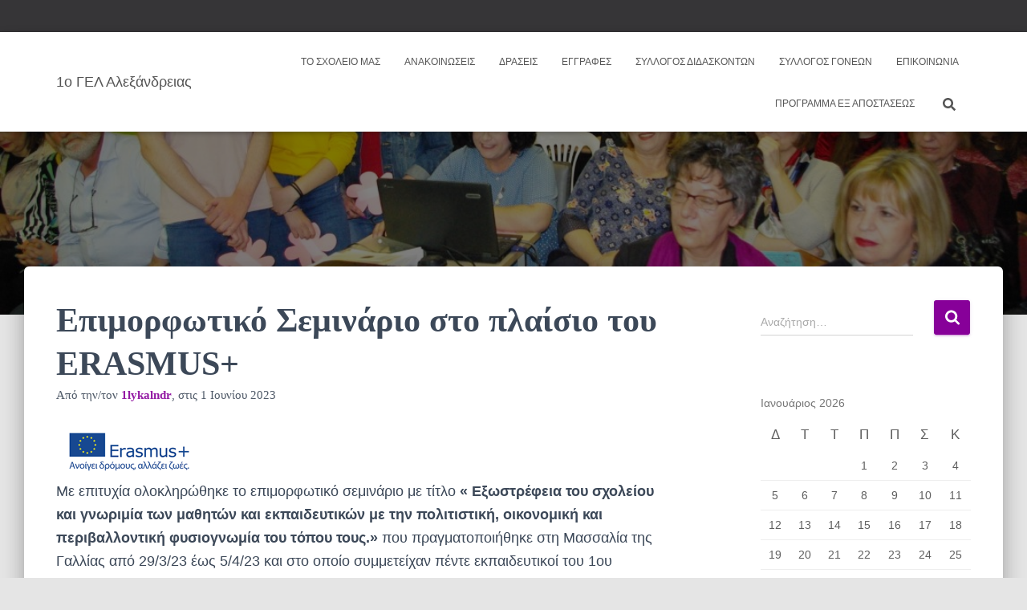

--- FILE ---
content_type: text/html; charset=UTF-8
request_url: http://1lyk-alexandr.ima.sch.gr/autosch/wordpress/?p=892
body_size: 119231
content:
<!DOCTYPE html>
<html lang="el">

<head>
	<meta charset='UTF-8'>
	<meta name="viewport" content="width=device-width, initial-scale=1">
	<link rel="profile" href="http://gmpg.org/xfn/11">
		<title>Επιμορφωτικό Σεμινάριο στο πλαίσιο του ERASMUS+ &#8211; 1ο ΓΕΛ Αλεξάνδρειας</title>
<meta name='robots' content='max-image-preview:large' />
<link rel="alternate" type="application/rss+xml" title="Ροή RSS &raquo; 1ο ΓΕΛ Αλεξάνδρειας" href="http://1lyk-alexandr.ima.sch.gr/autosch/wordpress/?feed=rss2" />
<link rel="alternate" type="application/rss+xml" title="Ροή Σχολίων &raquo; 1ο ΓΕΛ Αλεξάνδρειας" href="http://1lyk-alexandr.ima.sch.gr/autosch/wordpress/?feed=comments-rss2" />
<link rel="alternate" title="oEmbed (JSON)" type="application/json+oembed" href="http://1lyk-alexandr.ima.sch.gr/autosch/wordpress/index.php?rest_route=%2Foembed%2F1.0%2Fembed&#038;url=http%3A%2F%2F1lyk-alexandr.ima.sch.gr%2Fautosch%2Fwordpress%2F%3Fp%3D892" />
<link rel="alternate" title="oEmbed (XML)" type="text/xml+oembed" href="http://1lyk-alexandr.ima.sch.gr/autosch/wordpress/index.php?rest_route=%2Foembed%2F1.0%2Fembed&#038;url=http%3A%2F%2F1lyk-alexandr.ima.sch.gr%2Fautosch%2Fwordpress%2F%3Fp%3D892&#038;format=xml" />
<style id='wp-img-auto-sizes-contain-inline-css' type='text/css'>
img:is([sizes=auto i],[sizes^="auto," i]){contain-intrinsic-size:3000px 1500px}
/*# sourceURL=wp-img-auto-sizes-contain-inline-css */
</style>
<style id='wp-emoji-styles-inline-css' type='text/css'>

	img.wp-smiley, img.emoji {
		display: inline !important;
		border: none !important;
		box-shadow: none !important;
		height: 1em !important;
		width: 1em !important;
		margin: 0 0.07em !important;
		vertical-align: -0.1em !important;
		background: none !important;
		padding: 0 !important;
	}
/*# sourceURL=wp-emoji-styles-inline-css */
</style>
<style id='wp-block-library-inline-css' type='text/css'>
:root{--wp-block-synced-color:#7a00df;--wp-block-synced-color--rgb:122,0,223;--wp-bound-block-color:var(--wp-block-synced-color);--wp-editor-canvas-background:#ddd;--wp-admin-theme-color:#007cba;--wp-admin-theme-color--rgb:0,124,186;--wp-admin-theme-color-darker-10:#006ba1;--wp-admin-theme-color-darker-10--rgb:0,107,160.5;--wp-admin-theme-color-darker-20:#005a87;--wp-admin-theme-color-darker-20--rgb:0,90,135;--wp-admin-border-width-focus:2px}@media (min-resolution:192dpi){:root{--wp-admin-border-width-focus:1.5px}}.wp-element-button{cursor:pointer}:root .has-very-light-gray-background-color{background-color:#eee}:root .has-very-dark-gray-background-color{background-color:#313131}:root .has-very-light-gray-color{color:#eee}:root .has-very-dark-gray-color{color:#313131}:root .has-vivid-green-cyan-to-vivid-cyan-blue-gradient-background{background:linear-gradient(135deg,#00d084,#0693e3)}:root .has-purple-crush-gradient-background{background:linear-gradient(135deg,#34e2e4,#4721fb 50%,#ab1dfe)}:root .has-hazy-dawn-gradient-background{background:linear-gradient(135deg,#faaca8,#dad0ec)}:root .has-subdued-olive-gradient-background{background:linear-gradient(135deg,#fafae1,#67a671)}:root .has-atomic-cream-gradient-background{background:linear-gradient(135deg,#fdd79a,#004a59)}:root .has-nightshade-gradient-background{background:linear-gradient(135deg,#330968,#31cdcf)}:root .has-midnight-gradient-background{background:linear-gradient(135deg,#020381,#2874fc)}:root{--wp--preset--font-size--normal:16px;--wp--preset--font-size--huge:42px}.has-regular-font-size{font-size:1em}.has-larger-font-size{font-size:2.625em}.has-normal-font-size{font-size:var(--wp--preset--font-size--normal)}.has-huge-font-size{font-size:var(--wp--preset--font-size--huge)}.has-text-align-center{text-align:center}.has-text-align-left{text-align:left}.has-text-align-right{text-align:right}.has-fit-text{white-space:nowrap!important}#end-resizable-editor-section{display:none}.aligncenter{clear:both}.items-justified-left{justify-content:flex-start}.items-justified-center{justify-content:center}.items-justified-right{justify-content:flex-end}.items-justified-space-between{justify-content:space-between}.screen-reader-text{border:0;clip-path:inset(50%);height:1px;margin:-1px;overflow:hidden;padding:0;position:absolute;width:1px;word-wrap:normal!important}.screen-reader-text:focus{background-color:#ddd;clip-path:none;color:#444;display:block;font-size:1em;height:auto;left:5px;line-height:normal;padding:15px 23px 14px;text-decoration:none;top:5px;width:auto;z-index:100000}html :where(.has-border-color){border-style:solid}html :where([style*=border-top-color]){border-top-style:solid}html :where([style*=border-right-color]){border-right-style:solid}html :where([style*=border-bottom-color]){border-bottom-style:solid}html :where([style*=border-left-color]){border-left-style:solid}html :where([style*=border-width]){border-style:solid}html :where([style*=border-top-width]){border-top-style:solid}html :where([style*=border-right-width]){border-right-style:solid}html :where([style*=border-bottom-width]){border-bottom-style:solid}html :where([style*=border-left-width]){border-left-style:solid}html :where(img[class*=wp-image-]){height:auto;max-width:100%}:where(figure){margin:0 0 1em}html :where(.is-position-sticky){--wp-admin--admin-bar--position-offset:var(--wp-admin--admin-bar--height,0px)}@media screen and (max-width:600px){html :where(.is-position-sticky){--wp-admin--admin-bar--position-offset:0px}}

/*# sourceURL=wp-block-library-inline-css */
</style><style id='wp-block-gallery-inline-css' type='text/css'>
.blocks-gallery-grid:not(.has-nested-images),.wp-block-gallery:not(.has-nested-images){display:flex;flex-wrap:wrap;list-style-type:none;margin:0;padding:0}.blocks-gallery-grid:not(.has-nested-images) .blocks-gallery-image,.blocks-gallery-grid:not(.has-nested-images) .blocks-gallery-item,.wp-block-gallery:not(.has-nested-images) .blocks-gallery-image,.wp-block-gallery:not(.has-nested-images) .blocks-gallery-item{display:flex;flex-direction:column;flex-grow:1;justify-content:center;margin:0 1em 1em 0;position:relative;width:calc(50% - 1em)}.blocks-gallery-grid:not(.has-nested-images) .blocks-gallery-image:nth-of-type(2n),.blocks-gallery-grid:not(.has-nested-images) .blocks-gallery-item:nth-of-type(2n),.wp-block-gallery:not(.has-nested-images) .blocks-gallery-image:nth-of-type(2n),.wp-block-gallery:not(.has-nested-images) .blocks-gallery-item:nth-of-type(2n){margin-right:0}.blocks-gallery-grid:not(.has-nested-images) .blocks-gallery-image figure,.blocks-gallery-grid:not(.has-nested-images) .blocks-gallery-item figure,.wp-block-gallery:not(.has-nested-images) .blocks-gallery-image figure,.wp-block-gallery:not(.has-nested-images) .blocks-gallery-item figure{align-items:flex-end;display:flex;height:100%;justify-content:flex-start;margin:0}.blocks-gallery-grid:not(.has-nested-images) .blocks-gallery-image img,.blocks-gallery-grid:not(.has-nested-images) .blocks-gallery-item img,.wp-block-gallery:not(.has-nested-images) .blocks-gallery-image img,.wp-block-gallery:not(.has-nested-images) .blocks-gallery-item img{display:block;height:auto;max-width:100%;width:auto}.blocks-gallery-grid:not(.has-nested-images) .blocks-gallery-image figcaption,.blocks-gallery-grid:not(.has-nested-images) .blocks-gallery-item figcaption,.wp-block-gallery:not(.has-nested-images) .blocks-gallery-image figcaption,.wp-block-gallery:not(.has-nested-images) .blocks-gallery-item figcaption{background:linear-gradient(0deg,#000000b3,#0000004d 70%,#0000);bottom:0;box-sizing:border-box;color:#fff;font-size:.8em;margin:0;max-height:100%;overflow:auto;padding:3em .77em .7em;position:absolute;text-align:center;width:100%;z-index:2}.blocks-gallery-grid:not(.has-nested-images) .blocks-gallery-image figcaption img,.blocks-gallery-grid:not(.has-nested-images) .blocks-gallery-item figcaption img,.wp-block-gallery:not(.has-nested-images) .blocks-gallery-image figcaption img,.wp-block-gallery:not(.has-nested-images) .blocks-gallery-item figcaption img{display:inline}.blocks-gallery-grid:not(.has-nested-images) figcaption,.wp-block-gallery:not(.has-nested-images) figcaption{flex-grow:1}.blocks-gallery-grid:not(.has-nested-images).is-cropped .blocks-gallery-image a,.blocks-gallery-grid:not(.has-nested-images).is-cropped .blocks-gallery-image img,.blocks-gallery-grid:not(.has-nested-images).is-cropped .blocks-gallery-item a,.blocks-gallery-grid:not(.has-nested-images).is-cropped .blocks-gallery-item img,.wp-block-gallery:not(.has-nested-images).is-cropped .blocks-gallery-image a,.wp-block-gallery:not(.has-nested-images).is-cropped .blocks-gallery-image img,.wp-block-gallery:not(.has-nested-images).is-cropped .blocks-gallery-item a,.wp-block-gallery:not(.has-nested-images).is-cropped .blocks-gallery-item img{flex:1;height:100%;object-fit:cover;width:100%}.blocks-gallery-grid:not(.has-nested-images).columns-1 .blocks-gallery-image,.blocks-gallery-grid:not(.has-nested-images).columns-1 .blocks-gallery-item,.wp-block-gallery:not(.has-nested-images).columns-1 .blocks-gallery-image,.wp-block-gallery:not(.has-nested-images).columns-1 .blocks-gallery-item{margin-right:0;width:100%}@media (min-width:600px){.blocks-gallery-grid:not(.has-nested-images).columns-3 .blocks-gallery-image,.blocks-gallery-grid:not(.has-nested-images).columns-3 .blocks-gallery-item,.wp-block-gallery:not(.has-nested-images).columns-3 .blocks-gallery-image,.wp-block-gallery:not(.has-nested-images).columns-3 .blocks-gallery-item{margin-right:1em;width:calc(33.33333% - .66667em)}.blocks-gallery-grid:not(.has-nested-images).columns-4 .blocks-gallery-image,.blocks-gallery-grid:not(.has-nested-images).columns-4 .blocks-gallery-item,.wp-block-gallery:not(.has-nested-images).columns-4 .blocks-gallery-image,.wp-block-gallery:not(.has-nested-images).columns-4 .blocks-gallery-item{margin-right:1em;width:calc(25% - .75em)}.blocks-gallery-grid:not(.has-nested-images).columns-5 .blocks-gallery-image,.blocks-gallery-grid:not(.has-nested-images).columns-5 .blocks-gallery-item,.wp-block-gallery:not(.has-nested-images).columns-5 .blocks-gallery-image,.wp-block-gallery:not(.has-nested-images).columns-5 .blocks-gallery-item{margin-right:1em;width:calc(20% - .8em)}.blocks-gallery-grid:not(.has-nested-images).columns-6 .blocks-gallery-image,.blocks-gallery-grid:not(.has-nested-images).columns-6 .blocks-gallery-item,.wp-block-gallery:not(.has-nested-images).columns-6 .blocks-gallery-image,.wp-block-gallery:not(.has-nested-images).columns-6 .blocks-gallery-item{margin-right:1em;width:calc(16.66667% - .83333em)}.blocks-gallery-grid:not(.has-nested-images).columns-7 .blocks-gallery-image,.blocks-gallery-grid:not(.has-nested-images).columns-7 .blocks-gallery-item,.wp-block-gallery:not(.has-nested-images).columns-7 .blocks-gallery-image,.wp-block-gallery:not(.has-nested-images).columns-7 .blocks-gallery-item{margin-right:1em;width:calc(14.28571% - .85714em)}.blocks-gallery-grid:not(.has-nested-images).columns-8 .blocks-gallery-image,.blocks-gallery-grid:not(.has-nested-images).columns-8 .blocks-gallery-item,.wp-block-gallery:not(.has-nested-images).columns-8 .blocks-gallery-image,.wp-block-gallery:not(.has-nested-images).columns-8 .blocks-gallery-item{margin-right:1em;width:calc(12.5% - .875em)}.blocks-gallery-grid:not(.has-nested-images).columns-1 .blocks-gallery-image:nth-of-type(1n),.blocks-gallery-grid:not(.has-nested-images).columns-1 .blocks-gallery-item:nth-of-type(1n),.blocks-gallery-grid:not(.has-nested-images).columns-2 .blocks-gallery-image:nth-of-type(2n),.blocks-gallery-grid:not(.has-nested-images).columns-2 .blocks-gallery-item:nth-of-type(2n),.blocks-gallery-grid:not(.has-nested-images).columns-3 .blocks-gallery-image:nth-of-type(3n),.blocks-gallery-grid:not(.has-nested-images).columns-3 .blocks-gallery-item:nth-of-type(3n),.blocks-gallery-grid:not(.has-nested-images).columns-4 .blocks-gallery-image:nth-of-type(4n),.blocks-gallery-grid:not(.has-nested-images).columns-4 .blocks-gallery-item:nth-of-type(4n),.blocks-gallery-grid:not(.has-nested-images).columns-5 .blocks-gallery-image:nth-of-type(5n),.blocks-gallery-grid:not(.has-nested-images).columns-5 .blocks-gallery-item:nth-of-type(5n),.blocks-gallery-grid:not(.has-nested-images).columns-6 .blocks-gallery-image:nth-of-type(6n),.blocks-gallery-grid:not(.has-nested-images).columns-6 .blocks-gallery-item:nth-of-type(6n),.blocks-gallery-grid:not(.has-nested-images).columns-7 .blocks-gallery-image:nth-of-type(7n),.blocks-gallery-grid:not(.has-nested-images).columns-7 .blocks-gallery-item:nth-of-type(7n),.blocks-gallery-grid:not(.has-nested-images).columns-8 .blocks-gallery-image:nth-of-type(8n),.blocks-gallery-grid:not(.has-nested-images).columns-8 .blocks-gallery-item:nth-of-type(8n),.wp-block-gallery:not(.has-nested-images).columns-1 .blocks-gallery-image:nth-of-type(1n),.wp-block-gallery:not(.has-nested-images).columns-1 .blocks-gallery-item:nth-of-type(1n),.wp-block-gallery:not(.has-nested-images).columns-2 .blocks-gallery-image:nth-of-type(2n),.wp-block-gallery:not(.has-nested-images).columns-2 .blocks-gallery-item:nth-of-type(2n),.wp-block-gallery:not(.has-nested-images).columns-3 .blocks-gallery-image:nth-of-type(3n),.wp-block-gallery:not(.has-nested-images).columns-3 .blocks-gallery-item:nth-of-type(3n),.wp-block-gallery:not(.has-nested-images).columns-4 .blocks-gallery-image:nth-of-type(4n),.wp-block-gallery:not(.has-nested-images).columns-4 .blocks-gallery-item:nth-of-type(4n),.wp-block-gallery:not(.has-nested-images).columns-5 .blocks-gallery-image:nth-of-type(5n),.wp-block-gallery:not(.has-nested-images).columns-5 .blocks-gallery-item:nth-of-type(5n),.wp-block-gallery:not(.has-nested-images).columns-6 .blocks-gallery-image:nth-of-type(6n),.wp-block-gallery:not(.has-nested-images).columns-6 .blocks-gallery-item:nth-of-type(6n),.wp-block-gallery:not(.has-nested-images).columns-7 .blocks-gallery-image:nth-of-type(7n),.wp-block-gallery:not(.has-nested-images).columns-7 .blocks-gallery-item:nth-of-type(7n),.wp-block-gallery:not(.has-nested-images).columns-8 .blocks-gallery-image:nth-of-type(8n),.wp-block-gallery:not(.has-nested-images).columns-8 .blocks-gallery-item:nth-of-type(8n){margin-right:0}}.blocks-gallery-grid:not(.has-nested-images) .blocks-gallery-image:last-child,.blocks-gallery-grid:not(.has-nested-images) .blocks-gallery-item:last-child,.wp-block-gallery:not(.has-nested-images) .blocks-gallery-image:last-child,.wp-block-gallery:not(.has-nested-images) .blocks-gallery-item:last-child{margin-right:0}.blocks-gallery-grid:not(.has-nested-images).alignleft,.blocks-gallery-grid:not(.has-nested-images).alignright,.wp-block-gallery:not(.has-nested-images).alignleft,.wp-block-gallery:not(.has-nested-images).alignright{max-width:420px;width:100%}.blocks-gallery-grid:not(.has-nested-images).aligncenter .blocks-gallery-item figure,.wp-block-gallery:not(.has-nested-images).aligncenter .blocks-gallery-item figure{justify-content:center}.wp-block-gallery:not(.is-cropped) .blocks-gallery-item{align-self:flex-start}figure.wp-block-gallery.has-nested-images{align-items:normal}.wp-block-gallery.has-nested-images figure.wp-block-image:not(#individual-image){margin:0;width:calc(50% - var(--wp--style--unstable-gallery-gap, 16px)/2)}.wp-block-gallery.has-nested-images figure.wp-block-image{box-sizing:border-box;display:flex;flex-direction:column;flex-grow:1;justify-content:center;max-width:100%;position:relative}.wp-block-gallery.has-nested-images figure.wp-block-image>a,.wp-block-gallery.has-nested-images figure.wp-block-image>div{flex-direction:column;flex-grow:1;margin:0}.wp-block-gallery.has-nested-images figure.wp-block-image img{display:block;height:auto;max-width:100%!important;width:auto}.wp-block-gallery.has-nested-images figure.wp-block-image figcaption,.wp-block-gallery.has-nested-images figure.wp-block-image:has(figcaption):before{bottom:0;left:0;max-height:100%;position:absolute;right:0}.wp-block-gallery.has-nested-images figure.wp-block-image:has(figcaption):before{backdrop-filter:blur(3px);content:"";height:100%;-webkit-mask-image:linear-gradient(0deg,#000 20%,#0000);mask-image:linear-gradient(0deg,#000 20%,#0000);max-height:40%;pointer-events:none}.wp-block-gallery.has-nested-images figure.wp-block-image figcaption{box-sizing:border-box;color:#fff;font-size:13px;margin:0;overflow:auto;padding:1em;text-align:center;text-shadow:0 0 1.5px #000}.wp-block-gallery.has-nested-images figure.wp-block-image figcaption::-webkit-scrollbar{height:12px;width:12px}.wp-block-gallery.has-nested-images figure.wp-block-image figcaption::-webkit-scrollbar-track{background-color:initial}.wp-block-gallery.has-nested-images figure.wp-block-image figcaption::-webkit-scrollbar-thumb{background-clip:padding-box;background-color:initial;border:3px solid #0000;border-radius:8px}.wp-block-gallery.has-nested-images figure.wp-block-image figcaption:focus-within::-webkit-scrollbar-thumb,.wp-block-gallery.has-nested-images figure.wp-block-image figcaption:focus::-webkit-scrollbar-thumb,.wp-block-gallery.has-nested-images figure.wp-block-image figcaption:hover::-webkit-scrollbar-thumb{background-color:#fffc}.wp-block-gallery.has-nested-images figure.wp-block-image figcaption{scrollbar-color:#0000 #0000;scrollbar-gutter:stable both-edges;scrollbar-width:thin}.wp-block-gallery.has-nested-images figure.wp-block-image figcaption:focus,.wp-block-gallery.has-nested-images figure.wp-block-image figcaption:focus-within,.wp-block-gallery.has-nested-images figure.wp-block-image figcaption:hover{scrollbar-color:#fffc #0000}.wp-block-gallery.has-nested-images figure.wp-block-image figcaption{will-change:transform}@media (hover:none){.wp-block-gallery.has-nested-images figure.wp-block-image figcaption{scrollbar-color:#fffc #0000}}.wp-block-gallery.has-nested-images figure.wp-block-image figcaption{background:linear-gradient(0deg,#0006,#0000)}.wp-block-gallery.has-nested-images figure.wp-block-image figcaption img{display:inline}.wp-block-gallery.has-nested-images figure.wp-block-image figcaption a{color:inherit}.wp-block-gallery.has-nested-images figure.wp-block-image.has-custom-border img{box-sizing:border-box}.wp-block-gallery.has-nested-images figure.wp-block-image.has-custom-border>a,.wp-block-gallery.has-nested-images figure.wp-block-image.has-custom-border>div,.wp-block-gallery.has-nested-images figure.wp-block-image.is-style-rounded>a,.wp-block-gallery.has-nested-images figure.wp-block-image.is-style-rounded>div{flex:1 1 auto}.wp-block-gallery.has-nested-images figure.wp-block-image.has-custom-border figcaption,.wp-block-gallery.has-nested-images figure.wp-block-image.is-style-rounded figcaption{background:none;color:inherit;flex:initial;margin:0;padding:10px 10px 9px;position:relative;text-shadow:none}.wp-block-gallery.has-nested-images figure.wp-block-image.has-custom-border:before,.wp-block-gallery.has-nested-images figure.wp-block-image.is-style-rounded:before{content:none}.wp-block-gallery.has-nested-images figcaption{flex-basis:100%;flex-grow:1;text-align:center}.wp-block-gallery.has-nested-images:not(.is-cropped) figure.wp-block-image:not(#individual-image){margin-bottom:auto;margin-top:0}.wp-block-gallery.has-nested-images.is-cropped figure.wp-block-image:not(#individual-image){align-self:inherit}.wp-block-gallery.has-nested-images.is-cropped figure.wp-block-image:not(#individual-image)>a,.wp-block-gallery.has-nested-images.is-cropped figure.wp-block-image:not(#individual-image)>div:not(.components-drop-zone){display:flex}.wp-block-gallery.has-nested-images.is-cropped figure.wp-block-image:not(#individual-image) a,.wp-block-gallery.has-nested-images.is-cropped figure.wp-block-image:not(#individual-image) img{flex:1 0 0%;height:100%;object-fit:cover;width:100%}.wp-block-gallery.has-nested-images.columns-1 figure.wp-block-image:not(#individual-image){width:100%}@media (min-width:600px){.wp-block-gallery.has-nested-images.columns-3 figure.wp-block-image:not(#individual-image){width:calc(33.33333% - var(--wp--style--unstable-gallery-gap, 16px)*.66667)}.wp-block-gallery.has-nested-images.columns-4 figure.wp-block-image:not(#individual-image){width:calc(25% - var(--wp--style--unstable-gallery-gap, 16px)*.75)}.wp-block-gallery.has-nested-images.columns-5 figure.wp-block-image:not(#individual-image){width:calc(20% - var(--wp--style--unstable-gallery-gap, 16px)*.8)}.wp-block-gallery.has-nested-images.columns-6 figure.wp-block-image:not(#individual-image){width:calc(16.66667% - var(--wp--style--unstable-gallery-gap, 16px)*.83333)}.wp-block-gallery.has-nested-images.columns-7 figure.wp-block-image:not(#individual-image){width:calc(14.28571% - var(--wp--style--unstable-gallery-gap, 16px)*.85714)}.wp-block-gallery.has-nested-images.columns-8 figure.wp-block-image:not(#individual-image){width:calc(12.5% - var(--wp--style--unstable-gallery-gap, 16px)*.875)}.wp-block-gallery.has-nested-images.columns-default figure.wp-block-image:not(#individual-image){width:calc(33.33% - var(--wp--style--unstable-gallery-gap, 16px)*.66667)}.wp-block-gallery.has-nested-images.columns-default figure.wp-block-image:not(#individual-image):first-child:nth-last-child(2),.wp-block-gallery.has-nested-images.columns-default figure.wp-block-image:not(#individual-image):first-child:nth-last-child(2)~figure.wp-block-image:not(#individual-image){width:calc(50% - var(--wp--style--unstable-gallery-gap, 16px)*.5)}.wp-block-gallery.has-nested-images.columns-default figure.wp-block-image:not(#individual-image):first-child:last-child{width:100%}}.wp-block-gallery.has-nested-images.alignleft,.wp-block-gallery.has-nested-images.alignright{max-width:420px;width:100%}.wp-block-gallery.has-nested-images.aligncenter{justify-content:center}
/*# sourceURL=http://1lyk-alexandr.ima.sch.gr/autosch/wordpress/wp-includes/blocks/gallery/style.min.css */
</style>
<style id='wp-block-image-inline-css' type='text/css'>
.wp-block-image>a,.wp-block-image>figure>a{display:inline-block}.wp-block-image img{box-sizing:border-box;height:auto;max-width:100%;vertical-align:bottom}@media not (prefers-reduced-motion){.wp-block-image img.hide{visibility:hidden}.wp-block-image img.show{animation:show-content-image .4s}}.wp-block-image[style*=border-radius] img,.wp-block-image[style*=border-radius]>a{border-radius:inherit}.wp-block-image.has-custom-border img{box-sizing:border-box}.wp-block-image.aligncenter{text-align:center}.wp-block-image.alignfull>a,.wp-block-image.alignwide>a{width:100%}.wp-block-image.alignfull img,.wp-block-image.alignwide img{height:auto;width:100%}.wp-block-image .aligncenter,.wp-block-image .alignleft,.wp-block-image .alignright,.wp-block-image.aligncenter,.wp-block-image.alignleft,.wp-block-image.alignright{display:table}.wp-block-image .aligncenter>figcaption,.wp-block-image .alignleft>figcaption,.wp-block-image .alignright>figcaption,.wp-block-image.aligncenter>figcaption,.wp-block-image.alignleft>figcaption,.wp-block-image.alignright>figcaption{caption-side:bottom;display:table-caption}.wp-block-image .alignleft{float:left;margin:.5em 1em .5em 0}.wp-block-image .alignright{float:right;margin:.5em 0 .5em 1em}.wp-block-image .aligncenter{margin-left:auto;margin-right:auto}.wp-block-image :where(figcaption){margin-bottom:1em;margin-top:.5em}.wp-block-image.is-style-circle-mask img{border-radius:9999px}@supports ((-webkit-mask-image:none) or (mask-image:none)) or (-webkit-mask-image:none){.wp-block-image.is-style-circle-mask img{border-radius:0;-webkit-mask-image:url('data:image/svg+xml;utf8,<svg viewBox="0 0 100 100" xmlns="http://www.w3.org/2000/svg"><circle cx="50" cy="50" r="50"/></svg>');mask-image:url('data:image/svg+xml;utf8,<svg viewBox="0 0 100 100" xmlns="http://www.w3.org/2000/svg"><circle cx="50" cy="50" r="50"/></svg>');mask-mode:alpha;-webkit-mask-position:center;mask-position:center;-webkit-mask-repeat:no-repeat;mask-repeat:no-repeat;-webkit-mask-size:contain;mask-size:contain}}:root :where(.wp-block-image.is-style-rounded img,.wp-block-image .is-style-rounded img){border-radius:9999px}.wp-block-image figure{margin:0}.wp-lightbox-container{display:flex;flex-direction:column;position:relative}.wp-lightbox-container img{cursor:zoom-in}.wp-lightbox-container img:hover+button{opacity:1}.wp-lightbox-container button{align-items:center;backdrop-filter:blur(16px) saturate(180%);background-color:#5a5a5a40;border:none;border-radius:4px;cursor:zoom-in;display:flex;height:20px;justify-content:center;opacity:0;padding:0;position:absolute;right:16px;text-align:center;top:16px;width:20px;z-index:100}@media not (prefers-reduced-motion){.wp-lightbox-container button{transition:opacity .2s ease}}.wp-lightbox-container button:focus-visible{outline:3px auto #5a5a5a40;outline:3px auto -webkit-focus-ring-color;outline-offset:3px}.wp-lightbox-container button:hover{cursor:pointer;opacity:1}.wp-lightbox-container button:focus{opacity:1}.wp-lightbox-container button:focus,.wp-lightbox-container button:hover,.wp-lightbox-container button:not(:hover):not(:active):not(.has-background){background-color:#5a5a5a40;border:none}.wp-lightbox-overlay{box-sizing:border-box;cursor:zoom-out;height:100vh;left:0;overflow:hidden;position:fixed;top:0;visibility:hidden;width:100%;z-index:100000}.wp-lightbox-overlay .close-button{align-items:center;cursor:pointer;display:flex;justify-content:center;min-height:40px;min-width:40px;padding:0;position:absolute;right:calc(env(safe-area-inset-right) + 16px);top:calc(env(safe-area-inset-top) + 16px);z-index:5000000}.wp-lightbox-overlay .close-button:focus,.wp-lightbox-overlay .close-button:hover,.wp-lightbox-overlay .close-button:not(:hover):not(:active):not(.has-background){background:none;border:none}.wp-lightbox-overlay .lightbox-image-container{height:var(--wp--lightbox-container-height);left:50%;overflow:hidden;position:absolute;top:50%;transform:translate(-50%,-50%);transform-origin:top left;width:var(--wp--lightbox-container-width);z-index:9999999999}.wp-lightbox-overlay .wp-block-image{align-items:center;box-sizing:border-box;display:flex;height:100%;justify-content:center;margin:0;position:relative;transform-origin:0 0;width:100%;z-index:3000000}.wp-lightbox-overlay .wp-block-image img{height:var(--wp--lightbox-image-height);min-height:var(--wp--lightbox-image-height);min-width:var(--wp--lightbox-image-width);width:var(--wp--lightbox-image-width)}.wp-lightbox-overlay .wp-block-image figcaption{display:none}.wp-lightbox-overlay button{background:none;border:none}.wp-lightbox-overlay .scrim{background-color:#fff;height:100%;opacity:.9;position:absolute;width:100%;z-index:2000000}.wp-lightbox-overlay.active{visibility:visible}@media not (prefers-reduced-motion){.wp-lightbox-overlay.active{animation:turn-on-visibility .25s both}.wp-lightbox-overlay.active img{animation:turn-on-visibility .35s both}.wp-lightbox-overlay.show-closing-animation:not(.active){animation:turn-off-visibility .35s both}.wp-lightbox-overlay.show-closing-animation:not(.active) img{animation:turn-off-visibility .25s both}.wp-lightbox-overlay.zoom.active{animation:none;opacity:1;visibility:visible}.wp-lightbox-overlay.zoom.active .lightbox-image-container{animation:lightbox-zoom-in .4s}.wp-lightbox-overlay.zoom.active .lightbox-image-container img{animation:none}.wp-lightbox-overlay.zoom.active .scrim{animation:turn-on-visibility .4s forwards}.wp-lightbox-overlay.zoom.show-closing-animation:not(.active){animation:none}.wp-lightbox-overlay.zoom.show-closing-animation:not(.active) .lightbox-image-container{animation:lightbox-zoom-out .4s}.wp-lightbox-overlay.zoom.show-closing-animation:not(.active) .lightbox-image-container img{animation:none}.wp-lightbox-overlay.zoom.show-closing-animation:not(.active) .scrim{animation:turn-off-visibility .4s forwards}}@keyframes show-content-image{0%{visibility:hidden}99%{visibility:hidden}to{visibility:visible}}@keyframes turn-on-visibility{0%{opacity:0}to{opacity:1}}@keyframes turn-off-visibility{0%{opacity:1;visibility:visible}99%{opacity:0;visibility:visible}to{opacity:0;visibility:hidden}}@keyframes lightbox-zoom-in{0%{transform:translate(calc((-100vw + var(--wp--lightbox-scrollbar-width))/2 + var(--wp--lightbox-initial-left-position)),calc(-50vh + var(--wp--lightbox-initial-top-position))) scale(var(--wp--lightbox-scale))}to{transform:translate(-50%,-50%) scale(1)}}@keyframes lightbox-zoom-out{0%{transform:translate(-50%,-50%) scale(1);visibility:visible}99%{visibility:visible}to{transform:translate(calc((-100vw + var(--wp--lightbox-scrollbar-width))/2 + var(--wp--lightbox-initial-left-position)),calc(-50vh + var(--wp--lightbox-initial-top-position))) scale(var(--wp--lightbox-scale));visibility:hidden}}
/*# sourceURL=http://1lyk-alexandr.ima.sch.gr/autosch/wordpress/wp-includes/blocks/image/style.min.css */
</style>
<style id='wp-block-paragraph-inline-css' type='text/css'>
.is-small-text{font-size:.875em}.is-regular-text{font-size:1em}.is-large-text{font-size:2.25em}.is-larger-text{font-size:3em}.has-drop-cap:not(:focus):first-letter{float:left;font-size:8.4em;font-style:normal;font-weight:100;line-height:.68;margin:.05em .1em 0 0;text-transform:uppercase}body.rtl .has-drop-cap:not(:focus):first-letter{float:none;margin-left:.1em}p.has-drop-cap.has-background{overflow:hidden}:root :where(p.has-background){padding:1.25em 2.375em}:where(p.has-text-color:not(.has-link-color)) a{color:inherit}p.has-text-align-left[style*="writing-mode:vertical-lr"],p.has-text-align-right[style*="writing-mode:vertical-rl"]{rotate:180deg}
/*# sourceURL=http://1lyk-alexandr.ima.sch.gr/autosch/wordpress/wp-includes/blocks/paragraph/style.min.css */
</style>
<style id='global-styles-inline-css' type='text/css'>
:root{--wp--preset--aspect-ratio--square: 1;--wp--preset--aspect-ratio--4-3: 4/3;--wp--preset--aspect-ratio--3-4: 3/4;--wp--preset--aspect-ratio--3-2: 3/2;--wp--preset--aspect-ratio--2-3: 2/3;--wp--preset--aspect-ratio--16-9: 16/9;--wp--preset--aspect-ratio--9-16: 9/16;--wp--preset--color--black: #000000;--wp--preset--color--cyan-bluish-gray: #abb8c3;--wp--preset--color--white: #ffffff;--wp--preset--color--pale-pink: #f78da7;--wp--preset--color--vivid-red: #cf2e2e;--wp--preset--color--luminous-vivid-orange: #ff6900;--wp--preset--color--luminous-vivid-amber: #fcb900;--wp--preset--color--light-green-cyan: #7bdcb5;--wp--preset--color--vivid-green-cyan: #00d084;--wp--preset--color--pale-cyan-blue: #8ed1fc;--wp--preset--color--vivid-cyan-blue: #0693e3;--wp--preset--color--vivid-purple: #9b51e0;--wp--preset--color--accent: #870099;--wp--preset--color--background-color: #E5E5E5;--wp--preset--color--header-gradient: #a81d84;--wp--preset--gradient--vivid-cyan-blue-to-vivid-purple: linear-gradient(135deg,rgb(6,147,227) 0%,rgb(155,81,224) 100%);--wp--preset--gradient--light-green-cyan-to-vivid-green-cyan: linear-gradient(135deg,rgb(122,220,180) 0%,rgb(0,208,130) 100%);--wp--preset--gradient--luminous-vivid-amber-to-luminous-vivid-orange: linear-gradient(135deg,rgb(252,185,0) 0%,rgb(255,105,0) 100%);--wp--preset--gradient--luminous-vivid-orange-to-vivid-red: linear-gradient(135deg,rgb(255,105,0) 0%,rgb(207,46,46) 100%);--wp--preset--gradient--very-light-gray-to-cyan-bluish-gray: linear-gradient(135deg,rgb(238,238,238) 0%,rgb(169,184,195) 100%);--wp--preset--gradient--cool-to-warm-spectrum: linear-gradient(135deg,rgb(74,234,220) 0%,rgb(151,120,209) 20%,rgb(207,42,186) 40%,rgb(238,44,130) 60%,rgb(251,105,98) 80%,rgb(254,248,76) 100%);--wp--preset--gradient--blush-light-purple: linear-gradient(135deg,rgb(255,206,236) 0%,rgb(152,150,240) 100%);--wp--preset--gradient--blush-bordeaux: linear-gradient(135deg,rgb(254,205,165) 0%,rgb(254,45,45) 50%,rgb(107,0,62) 100%);--wp--preset--gradient--luminous-dusk: linear-gradient(135deg,rgb(255,203,112) 0%,rgb(199,81,192) 50%,rgb(65,88,208) 100%);--wp--preset--gradient--pale-ocean: linear-gradient(135deg,rgb(255,245,203) 0%,rgb(182,227,212) 50%,rgb(51,167,181) 100%);--wp--preset--gradient--electric-grass: linear-gradient(135deg,rgb(202,248,128) 0%,rgb(113,206,126) 100%);--wp--preset--gradient--midnight: linear-gradient(135deg,rgb(2,3,129) 0%,rgb(40,116,252) 100%);--wp--preset--font-size--small: 13px;--wp--preset--font-size--medium: 20px;--wp--preset--font-size--large: 36px;--wp--preset--font-size--x-large: 42px;--wp--preset--spacing--20: 0.44rem;--wp--preset--spacing--30: 0.67rem;--wp--preset--spacing--40: 1rem;--wp--preset--spacing--50: 1.5rem;--wp--preset--spacing--60: 2.25rem;--wp--preset--spacing--70: 3.38rem;--wp--preset--spacing--80: 5.06rem;--wp--preset--shadow--natural: 6px 6px 9px rgba(0, 0, 0, 0.2);--wp--preset--shadow--deep: 12px 12px 50px rgba(0, 0, 0, 0.4);--wp--preset--shadow--sharp: 6px 6px 0px rgba(0, 0, 0, 0.2);--wp--preset--shadow--outlined: 6px 6px 0px -3px rgb(255, 255, 255), 6px 6px rgb(0, 0, 0);--wp--preset--shadow--crisp: 6px 6px 0px rgb(0, 0, 0);}:root :where(.is-layout-flow) > :first-child{margin-block-start: 0;}:root :where(.is-layout-flow) > :last-child{margin-block-end: 0;}:root :where(.is-layout-flow) > *{margin-block-start: 24px;margin-block-end: 0;}:root :where(.is-layout-constrained) > :first-child{margin-block-start: 0;}:root :where(.is-layout-constrained) > :last-child{margin-block-end: 0;}:root :where(.is-layout-constrained) > *{margin-block-start: 24px;margin-block-end: 0;}:root :where(.is-layout-flex){gap: 24px;}:root :where(.is-layout-grid){gap: 24px;}body .is-layout-flex{display: flex;}.is-layout-flex{flex-wrap: wrap;align-items: center;}.is-layout-flex > :is(*, div){margin: 0;}body .is-layout-grid{display: grid;}.is-layout-grid > :is(*, div){margin: 0;}.has-black-color{color: var(--wp--preset--color--black) !important;}.has-cyan-bluish-gray-color{color: var(--wp--preset--color--cyan-bluish-gray) !important;}.has-white-color{color: var(--wp--preset--color--white) !important;}.has-pale-pink-color{color: var(--wp--preset--color--pale-pink) !important;}.has-vivid-red-color{color: var(--wp--preset--color--vivid-red) !important;}.has-luminous-vivid-orange-color{color: var(--wp--preset--color--luminous-vivid-orange) !important;}.has-luminous-vivid-amber-color{color: var(--wp--preset--color--luminous-vivid-amber) !important;}.has-light-green-cyan-color{color: var(--wp--preset--color--light-green-cyan) !important;}.has-vivid-green-cyan-color{color: var(--wp--preset--color--vivid-green-cyan) !important;}.has-pale-cyan-blue-color{color: var(--wp--preset--color--pale-cyan-blue) !important;}.has-vivid-cyan-blue-color{color: var(--wp--preset--color--vivid-cyan-blue) !important;}.has-vivid-purple-color{color: var(--wp--preset--color--vivid-purple) !important;}.has-accent-color{color: var(--wp--preset--color--accent) !important;}.has-background-color-color{color: var(--wp--preset--color--background-color) !important;}.has-header-gradient-color{color: var(--wp--preset--color--header-gradient) !important;}.has-black-background-color{background-color: var(--wp--preset--color--black) !important;}.has-cyan-bluish-gray-background-color{background-color: var(--wp--preset--color--cyan-bluish-gray) !important;}.has-white-background-color{background-color: var(--wp--preset--color--white) !important;}.has-pale-pink-background-color{background-color: var(--wp--preset--color--pale-pink) !important;}.has-vivid-red-background-color{background-color: var(--wp--preset--color--vivid-red) !important;}.has-luminous-vivid-orange-background-color{background-color: var(--wp--preset--color--luminous-vivid-orange) !important;}.has-luminous-vivid-amber-background-color{background-color: var(--wp--preset--color--luminous-vivid-amber) !important;}.has-light-green-cyan-background-color{background-color: var(--wp--preset--color--light-green-cyan) !important;}.has-vivid-green-cyan-background-color{background-color: var(--wp--preset--color--vivid-green-cyan) !important;}.has-pale-cyan-blue-background-color{background-color: var(--wp--preset--color--pale-cyan-blue) !important;}.has-vivid-cyan-blue-background-color{background-color: var(--wp--preset--color--vivid-cyan-blue) !important;}.has-vivid-purple-background-color{background-color: var(--wp--preset--color--vivid-purple) !important;}.has-accent-background-color{background-color: var(--wp--preset--color--accent) !important;}.has-background-color-background-color{background-color: var(--wp--preset--color--background-color) !important;}.has-header-gradient-background-color{background-color: var(--wp--preset--color--header-gradient) !important;}.has-black-border-color{border-color: var(--wp--preset--color--black) !important;}.has-cyan-bluish-gray-border-color{border-color: var(--wp--preset--color--cyan-bluish-gray) !important;}.has-white-border-color{border-color: var(--wp--preset--color--white) !important;}.has-pale-pink-border-color{border-color: var(--wp--preset--color--pale-pink) !important;}.has-vivid-red-border-color{border-color: var(--wp--preset--color--vivid-red) !important;}.has-luminous-vivid-orange-border-color{border-color: var(--wp--preset--color--luminous-vivid-orange) !important;}.has-luminous-vivid-amber-border-color{border-color: var(--wp--preset--color--luminous-vivid-amber) !important;}.has-light-green-cyan-border-color{border-color: var(--wp--preset--color--light-green-cyan) !important;}.has-vivid-green-cyan-border-color{border-color: var(--wp--preset--color--vivid-green-cyan) !important;}.has-pale-cyan-blue-border-color{border-color: var(--wp--preset--color--pale-cyan-blue) !important;}.has-vivid-cyan-blue-border-color{border-color: var(--wp--preset--color--vivid-cyan-blue) !important;}.has-vivid-purple-border-color{border-color: var(--wp--preset--color--vivid-purple) !important;}.has-accent-border-color{border-color: var(--wp--preset--color--accent) !important;}.has-background-color-border-color{border-color: var(--wp--preset--color--background-color) !important;}.has-header-gradient-border-color{border-color: var(--wp--preset--color--header-gradient) !important;}.has-vivid-cyan-blue-to-vivid-purple-gradient-background{background: var(--wp--preset--gradient--vivid-cyan-blue-to-vivid-purple) !important;}.has-light-green-cyan-to-vivid-green-cyan-gradient-background{background: var(--wp--preset--gradient--light-green-cyan-to-vivid-green-cyan) !important;}.has-luminous-vivid-amber-to-luminous-vivid-orange-gradient-background{background: var(--wp--preset--gradient--luminous-vivid-amber-to-luminous-vivid-orange) !important;}.has-luminous-vivid-orange-to-vivid-red-gradient-background{background: var(--wp--preset--gradient--luminous-vivid-orange-to-vivid-red) !important;}.has-very-light-gray-to-cyan-bluish-gray-gradient-background{background: var(--wp--preset--gradient--very-light-gray-to-cyan-bluish-gray) !important;}.has-cool-to-warm-spectrum-gradient-background{background: var(--wp--preset--gradient--cool-to-warm-spectrum) !important;}.has-blush-light-purple-gradient-background{background: var(--wp--preset--gradient--blush-light-purple) !important;}.has-blush-bordeaux-gradient-background{background: var(--wp--preset--gradient--blush-bordeaux) !important;}.has-luminous-dusk-gradient-background{background: var(--wp--preset--gradient--luminous-dusk) !important;}.has-pale-ocean-gradient-background{background: var(--wp--preset--gradient--pale-ocean) !important;}.has-electric-grass-gradient-background{background: var(--wp--preset--gradient--electric-grass) !important;}.has-midnight-gradient-background{background: var(--wp--preset--gradient--midnight) !important;}.has-small-font-size{font-size: var(--wp--preset--font-size--small) !important;}.has-medium-font-size{font-size: var(--wp--preset--font-size--medium) !important;}.has-large-font-size{font-size: var(--wp--preset--font-size--large) !important;}.has-x-large-font-size{font-size: var(--wp--preset--font-size--x-large) !important;}
/*# sourceURL=global-styles-inline-css */
</style>
<style id='core-block-supports-inline-css' type='text/css'>
.wp-block-gallery.wp-block-gallery-1{--wp--style--unstable-gallery-gap:var( --wp--style--gallery-gap-default, var( --gallery-block--gutter-size, var( --wp--style--block-gap, 0.5em ) ) );gap:var( --wp--style--gallery-gap-default, var( --gallery-block--gutter-size, var( --wp--style--block-gap, 0.5em ) ) );}.wp-block-gallery.wp-block-gallery-2{--wp--style--unstable-gallery-gap:var( --wp--style--gallery-gap-default, var( --gallery-block--gutter-size, var( --wp--style--block-gap, 0.5em ) ) );gap:var( --wp--style--gallery-gap-default, var( --gallery-block--gutter-size, var( --wp--style--block-gap, 0.5em ) ) );}.wp-block-gallery.wp-block-gallery-3{--wp--style--unstable-gallery-gap:var( --wp--style--gallery-gap-default, var( --gallery-block--gutter-size, var( --wp--style--block-gap, 0.5em ) ) );gap:var( --wp--style--gallery-gap-default, var( --gallery-block--gutter-size, var( --wp--style--block-gap, 0.5em ) ) );}.wp-block-gallery.wp-block-gallery-4{--wp--style--unstable-gallery-gap:var( --wp--style--gallery-gap-default, var( --gallery-block--gutter-size, var( --wp--style--block-gap, 0.5em ) ) );gap:var( --wp--style--gallery-gap-default, var( --gallery-block--gutter-size, var( --wp--style--block-gap, 0.5em ) ) );}.wp-block-gallery.wp-block-gallery-5{--wp--style--unstable-gallery-gap:var( --wp--style--gallery-gap-default, var( --gallery-block--gutter-size, var( --wp--style--block-gap, 0.5em ) ) );gap:var( --wp--style--gallery-gap-default, var( --gallery-block--gutter-size, var( --wp--style--block-gap, 0.5em ) ) );}
/*# sourceURL=core-block-supports-inline-css */
</style>

<style id='classic-theme-styles-inline-css' type='text/css'>
/*! This file is auto-generated */
.wp-block-button__link{color:#fff;background-color:#32373c;border-radius:9999px;box-shadow:none;text-decoration:none;padding:calc(.667em + 2px) calc(1.333em + 2px);font-size:1.125em}.wp-block-file__button{background:#32373c;color:#fff;text-decoration:none}
/*# sourceURL=/wp-includes/css/classic-themes.min.css */
</style>
<link rel='stylesheet' id='bootstrap-css' href='http://1lyk-alexandr.ima.sch.gr/autosch/wordpress/wp-content/themes/hestia/assets/bootstrap/css/bootstrap.min.css?ver=1.0.2' type='text/css' media='all' />
<link rel='stylesheet' id='hestia-font-sizes-css' href='http://1lyk-alexandr.ima.sch.gr/autosch/wordpress/wp-content/themes/hestia/assets/css/font-sizes.min.css?ver=3.3.3' type='text/css' media='all' />
<link rel='stylesheet' id='hestia_style-css' href='http://1lyk-alexandr.ima.sch.gr/autosch/wordpress/wp-content/themes/hestia/style.min.css?ver=3.3.3' type='text/css' media='all' />
<style id='hestia_style-inline-css' type='text/css'>
.navbar .navbar-nav li a[href*="facebook.com"]{font-size:0}.navbar .navbar-nav li a[href*="facebook.com"]:before{content:"\f39e"}.navbar .navbar-nav li a[href*="facebook.com"]:hover:before{color:#3b5998}.navbar .navbar-nav li a[href*="twitter.com"]{font-size:0}.navbar .navbar-nav li a[href*="twitter.com"]:before{content:"\f099"}.navbar .navbar-nav li a[href*="twitter.com"]:hover:before{color:#000}.navbar .navbar-nav li a[href*="pinterest.com"]{font-size:0}.navbar .navbar-nav li a[href*="pinterest.com"]:before{content:"\f231"}.navbar .navbar-nav li a[href*="pinterest.com"]:hover:before{color:#cc2127}.navbar .navbar-nav li a[href*="google.com"]{font-size:0}.navbar .navbar-nav li a[href*="google.com"]:before{content:"\f1a0"}.navbar .navbar-nav li a[href*="google.com"]:hover:before{color:#dd4b39}.navbar .navbar-nav li a[href*="linkedin.com"]{font-size:0}.navbar .navbar-nav li a[href*="linkedin.com"]:before{content:"\f0e1"}.navbar .navbar-nav li a[href*="linkedin.com"]:hover:before{color:#0976b4}.navbar .navbar-nav li a[href*="dribbble.com"]{font-size:0}.navbar .navbar-nav li a[href*="dribbble.com"]:before{content:"\f17d"}.navbar .navbar-nav li a[href*="dribbble.com"]:hover:before{color:#ea4c89}.navbar .navbar-nav li a[href*="github.com"]{font-size:0}.navbar .navbar-nav li a[href*="github.com"]:before{content:"\f09b"}.navbar .navbar-nav li a[href*="github.com"]:hover:before{color:#000}.navbar .navbar-nav li a[href*="youtube.com"]{font-size:0}.navbar .navbar-nav li a[href*="youtube.com"]:before{content:"\f167"}.navbar .navbar-nav li a[href*="youtube.com"]:hover:before{color:#e52d27}.navbar .navbar-nav li a[href*="instagram.com"]{font-size:0}.navbar .navbar-nav li a[href*="instagram.com"]:before{content:"\f16d"}.navbar .navbar-nav li a[href*="instagram.com"]:hover:before{color:#125688}.navbar .navbar-nav li a[href*="reddit.com"]{font-size:0}.navbar .navbar-nav li a[href*="reddit.com"]:before{content:"\f281"}.navbar .navbar-nav li a[href*="reddit.com"]:hover:before{color:#ff4500}.navbar .navbar-nav li a[href*="tumblr.com"]{font-size:0}.navbar .navbar-nav li a[href*="tumblr.com"]:before{content:"\f173"}.navbar .navbar-nav li a[href*="tumblr.com"]:hover:before{color:#35465c}.navbar .navbar-nav li a[href*="behance.com"]{font-size:0}.navbar .navbar-nav li a[href*="behance.com"]:before{content:"\f1b4"}.navbar .navbar-nav li a[href*="behance.com"]:hover:before{color:#1769ff}.navbar .navbar-nav li a[href*="snapchat.com"]{font-size:0}.navbar .navbar-nav li a[href*="snapchat.com"]:before{content:"\f2ab"}.navbar .navbar-nav li a[href*="snapchat.com"]:hover:before{color:#fffc00}.navbar .navbar-nav li a[href*="deviantart.com"]{font-size:0}.navbar .navbar-nav li a[href*="deviantart.com"]:before{content:"\f1bd"}.navbar .navbar-nav li a[href*="deviantart.com"]:hover:before{color:#05cc47}.navbar .navbar-nav li a[href*="vimeo.com"]{font-size:0}.navbar .navbar-nav li a[href*="vimeo.com"]:before{content:"\f27d"}.navbar .navbar-nav li a[href*="vimeo.com"]:hover:before{color:#1ab7ea}.navbar .navbar-nav li a:is( [href*="://x.com"],[href*="://www.x.com"]){font-size:0}.navbar .navbar-nav li a:is( [href*="://x.com"],[href*="://www.x.com"]):before{content:"\e61b"}.navbar .navbar-nav li a:is( [href*="://x.com"],[href*="://www.x.com"]):hover:before{color:#000}
.hestia-top-bar,.hestia-top-bar .widget.widget_shopping_cart .cart_list{background-color:#363537}.hestia-top-bar .widget .label-floating input[type=search]:-webkit-autofill{-webkit-box-shadow:inset 0 0 0 9999px #363537}.hestia-top-bar,.hestia-top-bar .widget .label-floating input[type=search],.hestia-top-bar .widget.widget_search form.form-group:before,.hestia-top-bar .widget.widget_product_search form.form-group:before,.hestia-top-bar .widget.widget_shopping_cart:before{color:#fff}.hestia-top-bar .widget .label-floating input[type=search]{-webkit-text-fill-color:#fff !important}.hestia-top-bar div.widget.widget_shopping_cart:before,.hestia-top-bar .widget.widget_product_search form.form-group:before,.hestia-top-bar .widget.widget_search form.form-group:before{background-color:#fff}.hestia-top-bar a,.hestia-top-bar .top-bar-nav li a{color:#fff}.hestia-top-bar ul li a[href*="mailto:"]:before,.hestia-top-bar ul li a[href*="tel:"]:before{background-color:#fff}.hestia-top-bar a:hover,.hestia-top-bar .top-bar-nav li a:hover{color:#eee}.hestia-top-bar ul li:hover a[href*="mailto:"]:before,.hestia-top-bar ul li:hover a[href*="tel:"]:before{background-color:#eee}
footer.footer.footer-black{background:#323437}footer.footer.footer-black.footer-big{color:#fff}footer.footer.footer-black a{color:#fff}footer.footer.footer-black hr{border-color:#5e5e5e}.footer-big p,.widget,.widget code,.widget pre{color:#5e5e5e}
:root{--hestia-primary-color:#870099}a,.navbar .dropdown-menu li:hover>a,.navbar .dropdown-menu li:focus>a,.navbar .dropdown-menu li:active>a,.navbar .navbar-nav>li .dropdown-menu li:hover>a,body:not(.home) .navbar-default .navbar-nav>.active:not(.btn)>a,body:not(.home) .navbar-default .navbar-nav>.active:not(.btn)>a:hover,body:not(.home) .navbar-default .navbar-nav>.active:not(.btn)>a:focus,a:hover,.card-blog a.moretag:hover,.card-blog a.more-link:hover,.widget a:hover,.has-text-color.has-accent-color,p.has-text-color a{color:#870099}.svg-text-color{fill:#870099}.pagination span.current,.pagination span.current:focus,.pagination span.current:hover{border-color:#870099}button,button:hover,.woocommerce .track_order button[type="submit"],.woocommerce .track_order button[type="submit"]:hover,div.wpforms-container .wpforms-form button[type=submit].wpforms-submit,div.wpforms-container .wpforms-form button[type=submit].wpforms-submit:hover,input[type="button"],input[type="button"]:hover,input[type="submit"],input[type="submit"]:hover,input#searchsubmit,.pagination span.current,.pagination span.current:focus,.pagination span.current:hover,.btn.btn-primary,.btn.btn-primary:link,.btn.btn-primary:hover,.btn.btn-primary:focus,.btn.btn-primary:active,.btn.btn-primary.active,.btn.btn-primary.active:focus,.btn.btn-primary.active:hover,.btn.btn-primary:active:hover,.btn.btn-primary:active:focus,.btn.btn-primary:active:hover,.hestia-sidebar-open.btn.btn-rose,.hestia-sidebar-close.btn.btn-rose,.hestia-sidebar-open.btn.btn-rose:hover,.hestia-sidebar-close.btn.btn-rose:hover,.hestia-sidebar-open.btn.btn-rose:focus,.hestia-sidebar-close.btn.btn-rose:focus,.label.label-primary,.hestia-work .portfolio-item:nth-child(6n+1) .label,.nav-cart .nav-cart-content .widget .buttons .button,.has-accent-background-color[class*="has-background"]{background-color:#870099}@media(max-width:768px){.navbar-default .navbar-nav>li>a:hover,.navbar-default .navbar-nav>li>a:focus,.navbar .navbar-nav .dropdown .dropdown-menu li a:hover,.navbar .navbar-nav .dropdown .dropdown-menu li a:focus,.navbar button.navbar-toggle:hover,.navbar .navbar-nav li:hover>a i{color:#870099}}body:not(.woocommerce-page) button:not([class^="fl-"]):not(.hestia-scroll-to-top):not(.navbar-toggle):not(.close),body:not(.woocommerce-page) .button:not([class^="fl-"]):not(hestia-scroll-to-top):not(.navbar-toggle):not(.add_to_cart_button):not(.product_type_grouped):not(.product_type_external),div.wpforms-container .wpforms-form button[type=submit].wpforms-submit,input[type="submit"],input[type="button"],.btn.btn-primary,.widget_product_search button[type="submit"],.hestia-sidebar-open.btn.btn-rose,.hestia-sidebar-close.btn.btn-rose,.everest-forms button[type=submit].everest-forms-submit-button{-webkit-box-shadow:0 2px 2px 0 rgba(135,0,153,0.14),0 3px 1px -2px rgba(135,0,153,0.2),0 1px 5px 0 rgba(135,0,153,0.12);box-shadow:0 2px 2px 0 rgba(135,0,153,0.14),0 3px 1px -2px rgba(135,0,153,0.2),0 1px 5px 0 rgba(135,0,153,0.12)}.card .header-primary,.card .content-primary,.everest-forms button[type=submit].everest-forms-submit-button{background:#870099}body:not(.woocommerce-page) .button:not([class^="fl-"]):not(.hestia-scroll-to-top):not(.navbar-toggle):not(.add_to_cart_button):hover,body:not(.woocommerce-page) button:not([class^="fl-"]):not(.hestia-scroll-to-top):not(.navbar-toggle):not(.close):hover,div.wpforms-container .wpforms-form button[type=submit].wpforms-submit:hover,input[type="submit"]:hover,input[type="button"]:hover,input#searchsubmit:hover,.widget_product_search button[type="submit"]:hover,.pagination span.current,.btn.btn-primary:hover,.btn.btn-primary:focus,.btn.btn-primary:active,.btn.btn-primary.active,.btn.btn-primary:active:focus,.btn.btn-primary:active:hover,.hestia-sidebar-open.btn.btn-rose:hover,.hestia-sidebar-close.btn.btn-rose:hover,.pagination span.current:hover,.everest-forms button[type=submit].everest-forms-submit-button:hover,.everest-forms button[type=submit].everest-forms-submit-button:focus,.everest-forms button[type=submit].everest-forms-submit-button:active{-webkit-box-shadow:0 14px 26px -12px rgba(135,0,153,0.42),0 4px 23px 0 rgba(0,0,0,0.12),0 8px 10px -5px rgba(135,0,153,0.2);box-shadow:0 14px 26px -12px rgba(135,0,153,0.42),0 4px 23px 0 rgba(0,0,0,0.12),0 8px 10px -5px rgba(135,0,153,0.2);color:#fff}.form-group.is-focused .form-control{background-image:-webkit-gradient(linear,left top,left bottom,from(#870099),to(#870099)),-webkit-gradient(linear,left top,left bottom,from(#d2d2d2),to(#d2d2d2));background-image:-webkit-linear-gradient(linear,left top,left bottom,from(#870099),to(#870099)),-webkit-linear-gradient(linear,left top,left bottom,from(#d2d2d2),to(#d2d2d2));background-image:linear-gradient(linear,left top,left bottom,from(#870099),to(#870099)),linear-gradient(linear,left top,left bottom,from(#d2d2d2),to(#d2d2d2))}.navbar:not(.navbar-transparent) li:not(.btn):hover>a,.navbar li.on-section:not(.btn)>a,.navbar.full-screen-menu.navbar-transparent li:not(.btn):hover>a,.navbar.full-screen-menu .navbar-toggle:hover,.navbar:not(.navbar-transparent) .nav-cart:hover,.navbar:not(.navbar-transparent) .hestia-toggle-search:hover{color:#870099}.header-filter-gradient{background:linear-gradient(45deg,rgba(168,29,132,1) 0,rgb(234,57,111) 100%)}.has-text-color.has-header-gradient-color{color:#a81d84}.has-header-gradient-background-color[class*="has-background"]{background-color:#a81d84}.has-text-color.has-background-color-color{color:#E5E5E5}.has-background-color-background-color[class*="has-background"]{background-color:#E5E5E5}
.btn.btn-primary:not(.colored-button):not(.btn-left):not(.btn-right):not(.btn-just-icon):not(.menu-item),input[type="submit"]:not(.search-submit),body:not(.woocommerce-account) .woocommerce .button.woocommerce-Button,.woocommerce .product button.button,.woocommerce .product button.button.alt,.woocommerce .product #respond input#submit,.woocommerce-cart .blog-post .woocommerce .cart-collaterals .cart_totals .checkout-button,.woocommerce-checkout #payment #place_order,.woocommerce-account.woocommerce-page button.button,.woocommerce .track_order button[type="submit"],.nav-cart .nav-cart-content .widget .buttons .button,.woocommerce a.button.wc-backward,body.woocommerce .wccm-catalog-item a.button,body.woocommerce a.wccm-button.button,form.woocommerce-form-coupon button.button,div.wpforms-container .wpforms-form button[type=submit].wpforms-submit,div.woocommerce a.button.alt,div.woocommerce table.my_account_orders .button,.btn.colored-button,.btn.btn-left,.btn.btn-right,.btn:not(.colored-button):not(.btn-left):not(.btn-right):not(.btn-just-icon):not(.menu-item):not(.hestia-sidebar-open):not(.hestia-sidebar-close){padding-top:15px;padding-bottom:15px;padding-left:33px;padding-right:33px}
:root{--hestia-button-border-radius:3px}.btn.btn-primary:not(.colored-button):not(.btn-left):not(.btn-right):not(.btn-just-icon):not(.menu-item),input[type="submit"]:not(.search-submit),body:not(.woocommerce-account) .woocommerce .button.woocommerce-Button,.woocommerce .product button.button,.woocommerce .product button.button.alt,.woocommerce .product #respond input#submit,.woocommerce-cart .blog-post .woocommerce .cart-collaterals .cart_totals .checkout-button,.woocommerce-checkout #payment #place_order,.woocommerce-account.woocommerce-page button.button,.woocommerce .track_order button[type="submit"],.nav-cart .nav-cart-content .widget .buttons .button,.woocommerce a.button.wc-backward,body.woocommerce .wccm-catalog-item a.button,body.woocommerce a.wccm-button.button,form.woocommerce-form-coupon button.button,div.wpforms-container .wpforms-form button[type=submit].wpforms-submit,div.woocommerce a.button.alt,div.woocommerce table.my_account_orders .button,input[type="submit"].search-submit,.hestia-view-cart-wrapper .added_to_cart.wc-forward,.woocommerce-product-search button,.woocommerce-cart .actions .button,#secondary div[id^=woocommerce_price_filter] .button,.woocommerce div[id^=woocommerce_widget_cart].widget .buttons .button,.searchform input[type=submit],.searchform button,.search-form:not(.media-toolbar-primary) input[type=submit],.search-form:not(.media-toolbar-primary) button,.woocommerce-product-search input[type=submit],.btn.colored-button,.btn.btn-left,.btn.btn-right,.btn:not(.colored-button):not(.btn-left):not(.btn-right):not(.btn-just-icon):not(.menu-item):not(.hestia-sidebar-open):not(.hestia-sidebar-close){border-radius:3px}
h1,h2,h3,h4,h5,h6,.hestia-title,.hestia-title.title-in-content,p.meta-in-content,.info-title,.card-title,.page-header.header-small .hestia-title,.page-header.header-small .title,.widget h5,.hestia-title,.title,.footer-brand,.footer-big h4,.footer-big h5,.media .media-heading,.carousel h1.hestia-title,.carousel h2.title,.carousel span.sub-title,.hestia-about h1,.hestia-about h2,.hestia-about h3,.hestia-about h4,.hestia-about h5{font-family:Georgia,serif}
@media(min-width:769px){.page-header.header-small .hestia-title,.page-header.header-small .title,h1.hestia-title.title-in-content,.main article.section .has-title-font-size{font-size:42px}}@media(min-width:769px){#carousel-hestia-generic .hestia-title{font-size:67px}#carousel-hestia-generic span.sub-title{font-size:18px}#carousel-hestia-generic .btn{font-size:14px}}
@media( min-width:480px){}@media( min-width:768px){}.hestia-scroll-to-top{border-radius :50%;background-color:#999}.hestia-scroll-to-top:hover{background-color:#999}.hestia-scroll-to-top:hover svg,.hestia-scroll-to-top:hover p{color:#fff}.hestia-scroll-to-top svg,.hestia-scroll-to-top p{color:#fff}
/*# sourceURL=hestia_style-inline-css */
</style>
<script type="text/javascript" src="http://1lyk-alexandr.ima.sch.gr/autosch/wordpress/wp-includes/js/jquery/jquery.min.js?ver=3.7.1" id="jquery-core-js"></script>
<script type="text/javascript" src="http://1lyk-alexandr.ima.sch.gr/autosch/wordpress/wp-includes/js/jquery/jquery-migrate.min.js?ver=3.4.1" id="jquery-migrate-js"></script>
<script type="text/javascript" src="http://1lyk-alexandr.ima.sch.gr/autosch/wordpress/wp-content/themes/hestia/assets/js/parallax.min.js?ver=1.0.2" id="hestia-parallax-js"></script>
<link rel="https://api.w.org/" href="http://1lyk-alexandr.ima.sch.gr/autosch/wordpress/index.php?rest_route=/" /><link rel="alternate" title="JSON" type="application/json" href="http://1lyk-alexandr.ima.sch.gr/autosch/wordpress/index.php?rest_route=/wp/v2/posts/892" /><link rel="EditURI" type="application/rsd+xml" title="RSD" href="http://1lyk-alexandr.ima.sch.gr/autosch/wordpress/xmlrpc.php?rsd" />
<meta name="generator" content="WordPress 6.9" />
<link rel="canonical" href="http://1lyk-alexandr.ima.sch.gr/autosch/wordpress/?p=892" />
<link rel='shortlink' href='http://1lyk-alexandr.ima.sch.gr/autosch/wordpress/?p=892' />
<link rel="icon" href="http://1lyk-alexandr.ima.sch.gr/autosch/wordpress/wp-content/uploads/2019/11/cropped-λυκειο1-1-32x32.jpg" sizes="32x32" />
<link rel="icon" href="http://1lyk-alexandr.ima.sch.gr/autosch/wordpress/wp-content/uploads/2019/11/cropped-λυκειο1-1-192x192.jpg" sizes="192x192" />
<link rel="apple-touch-icon" href="http://1lyk-alexandr.ima.sch.gr/autosch/wordpress/wp-content/uploads/2019/11/cropped-λυκειο1-1-180x180.jpg" />
<meta name="msapplication-TileImage" content="http://1lyk-alexandr.ima.sch.gr/autosch/wordpress/wp-content/uploads/2019/11/cropped-λυκειο1-1-270x270.jpg" />
<link rel='stylesheet' id='font-awesome-5-all-css' href='http://1lyk-alexandr.ima.sch.gr/autosch/wordpress/wp-content/themes/hestia/assets/font-awesome/css/all.min.css?ver=1.0.2' type='text/css' media='all' />
<link rel='stylesheet' id='font-awesome-4-shim-css' href='http://1lyk-alexandr.ima.sch.gr/autosch/wordpress/wp-content/themes/hestia/assets/font-awesome/css/v4-shims.min.css?ver=1.0.2' type='text/css' media='all' />
</head>

<body class="wp-singular post-template-default single single-post postid-892 single-format-standard wp-theme-hestia blog-post header-layout-no-content">
		<div class="wrapper post-892 post type-post status-publish format-standard has-post-thumbnail hentry category-3 no-content ">
		<header class="header header-with-topbar">
			<div style="display: none"></div><div class="hestia-top-bar">		<div class="container">
			<div class="row">
								<div class="pull-right col-md-12">
									</div>
			</div><!-- /.row -->
		</div><!-- /.container -->
		</div>		<nav class="navbar navbar-default  hestia_left header-with-topbar navbar-not-transparent navbar-fixed-top">
						<div class="container">
						<div class="navbar-header">
			<div class="title-logo-wrapper">
				<a class="navbar-brand" href="http://1lyk-alexandr.ima.sch.gr/autosch/wordpress/"
						title="1ο ΓΕΛ Αλεξάνδρειας">
					<p class="hestia-hide-if-transparent">1ο ΓΕΛ Αλεξάνδρειας</p><img class="hestia-transparent-logo" src="http://1lyk-alexandr.ima.sch.gr/autosch/wordpress/wp-content/uploads/2023/03/εικόνα_Viber_2023-02-28_16-04-50-961.jpg" alt="1ο ΓΕΛ Αλεξάνδρειας" width="1600" height="900"></a>
			</div>
								<div class="navbar-toggle-wrapper">
						<button type="button" class="navbar-toggle" data-toggle="collapse" data-target="#main-navigation">
								<span class="icon-bar"></span><span class="icon-bar"></span><span class="icon-bar"></span>				<span class="sr-only">Εναλλαγή πλοήγησης</span>
			</button>
					</div>
				</div>
		<div id="main-navigation" class="collapse navbar-collapse"><ul id="menu-menu-1" class="nav navbar-nav"><li id="menu-item-22" class="menu-item menu-item-type-post_type menu-item-object-page menu-item-home menu-item-22"><a title="Το σχολείο μας" href="http://1lyk-alexandr.ima.sch.gr/autosch/wordpress/?page_id=17">Το σχολείο μας</a></li>
<li id="menu-item-30" class="menu-item menu-item-type-taxonomy menu-item-object-category menu-item-30"><a title="Ανακοινώσεις" href="http://1lyk-alexandr.ima.sch.gr/autosch/wordpress/?cat=4">Ανακοινώσεις</a></li>
<li id="menu-item-31" class="menu-item menu-item-type-taxonomy menu-item-object-category current-post-ancestor current-menu-parent current-post-parent menu-item-31"><a title="Δράσεις" href="http://1lyk-alexandr.ima.sch.gr/autosch/wordpress/?cat=3">Δράσεις</a></li>
<li id="menu-item-1357" class="menu-item menu-item-type-taxonomy menu-item-object-category menu-item-1357"><a title="Εγγραφές" href="http://1lyk-alexandr.ima.sch.gr/autosch/wordpress/?cat=8">Εγγραφές</a></li>
<li id="menu-item-27" class="menu-item menu-item-type-post_type menu-item-object-page menu-item-27"><a title="Σύλλογος διδασκόντων" href="http://1lyk-alexandr.ima.sch.gr/autosch/wordpress/?page_id=5">Σύλλογος διδασκόντων</a></li>
<li id="menu-item-26" class="menu-item menu-item-type-post_type menu-item-object-page menu-item-26"><a title="Σύλλογος Γονέων" href="http://1lyk-alexandr.ima.sch.gr/autosch/wordpress/?page_id=15">Σύλλογος Γονέων</a></li>
<li id="menu-item-25" class="menu-item menu-item-type-post_type menu-item-object-page menu-item-25"><a title="Επικοινωνία" href="http://1lyk-alexandr.ima.sch.gr/autosch/wordpress/?page_id=11">Επικοινωνία</a></li>
<li id="menu-item-122" class="menu-item menu-item-type-post_type menu-item-object-page menu-item-122"><a title="Πρόγραμμα εξ αποστάσεως" href="http://1lyk-alexandr.ima.sch.gr/autosch/wordpress/?page_id=119">Πρόγραμμα εξ αποστάσεως</a></li>
<li class="hestia-search-in-menu"><div class="hestia-nav-search"><form role="search" method="get" class="search-form" action="http://1lyk-alexandr.ima.sch.gr/autosch/wordpress/">
				<label>
					<span class="screen-reader-text">Αναζήτηση για:</span>
					<input type="search" class="search-field" placeholder="Αναζήτηση&hellip;" value="" name="s" />
				</label>
				<input type="submit" class="search-submit" value="Αναζήτηση" />
			</form></div><a class="hestia-toggle-search"><svg xmlns="http://www.w3.org/2000/svg" viewBox="0 0 512 512" width="16" height="16"><path d="M505 442.7L405.3 343c-4.5-4.5-10.6-7-17-7H372c27.6-35.3 44-79.7 44-128C416 93.1 322.9 0 208 0S0 93.1 0 208s93.1 208 208 208c48.3 0 92.7-16.4 128-44v16.3c0 6.4 2.5 12.5 7 17l99.7 99.7c9.4 9.4 24.6 9.4 33.9 0l28.3-28.3c9.4-9.4 9.4-24.6.1-34zM208 336c-70.7 0-128-57.2-128-128 0-70.7 57.2-128 128-128 70.7 0 128 57.2 128 128 0 70.7-57.2 128-128 128z"></path></svg></a></li></ul></div>			</div>
					</nav>
				</header>
<div id="primary" class="boxed-layout-header page-header header-small" data-parallax="active" ><div class="header-filter" style="background-image: url(http://1lyk-alexandr.ima.sch.gr/autosch/wordpress/wp-content/uploads/2019/04/IMGP3699-Medium.jpg);"></div></div>
<div class="main  main-raised ">
	<div class="blog-post blog-post-wrapper">
		<div class="container">
			<article id="post-892" class="section section-text">
	<div class="row">
				<div class="col-md-8 single-post-container" data-layout="sidebar-right">

			<div class="single-post-wrap entry-content">	<div class="row"><div class="col-md-12"><h1 class="hestia-title title-in-content entry-title">Επιμορφωτικό Σεμινάριο στο πλαίσιο του ERASMUS+</h1><p class="author meta-in-content">Από την/τον <a href="http://1lyk-alexandr.ima.sch.gr/autosch/wordpress/?author=1" class="vcard author"><strong class="fn">1lykalndr</strong></a>,  στις <time class="entry-date published" datetime="2023-06-01T14:18:42+02:00" content="2023-06-01">1 Ιουνίου 2023</time><time class="updated hestia-hidden" datetime="2023-06-29T08:41:51+02:00">1 Ιουνίου 2023</time></p></div></div>
<figure class="wp-block-image size-full"><a href="http://1lyk-alexandr.ima.sch.gr/autosch/wordpress/wp-content/uploads/2023/06/εικόνα-2.png"><img decoding="async" width="180" height="74" src="http://1lyk-alexandr.ima.sch.gr/autosch/wordpress/wp-content/uploads/2023/06/εικόνα-2.png" alt="" class="wp-image-930"/></a></figure>



<p>Με επιτυχία ολοκληρώθηκε το επιμορφωτικό σεμινάριο με τίτλο <strong>« Εξωστρέφεια του σχολείου και γνωριμία των μαθητών και εκπαιδευτικών με την πολιτιστική, οικονομική και περιβαλλοντική φυσιογνωμία του τόπου τους.»</strong> που πραγματοποιήθηκε στη Μασσαλία της Γαλλίας από 29/3/23 έως 5/4/23 και στο οποίο συμμετείχαν πέντε εκπαιδευτικοί του 1ου Γενικού Λυκείου Αλεξάνδρειας.</p>



<figure class="wp-block-image size-large"><a href="http://1lyk-alexandr.ima.sch.gr/autosch/wordpress/wp-content/uploads/2023/06/DSC04475-scaled.jpg"><img fetchpriority="high" decoding="async" width="1024" height="768" src="http://1lyk-alexandr.ima.sch.gr/autosch/wordpress/wp-content/uploads/2023/06/DSC04475-1024x768.jpg" alt="" class="wp-image-904" srcset="http://1lyk-alexandr.ima.sch.gr/autosch/wordpress/wp-content/uploads/2023/06/DSC04475-1024x768.jpg 1024w, http://1lyk-alexandr.ima.sch.gr/autosch/wordpress/wp-content/uploads/2023/06/DSC04475-300x225.jpg 300w, http://1lyk-alexandr.ima.sch.gr/autosch/wordpress/wp-content/uploads/2023/06/DSC04475-768x576.jpg 768w, http://1lyk-alexandr.ima.sch.gr/autosch/wordpress/wp-content/uploads/2023/06/DSC04475-1536x1152.jpg 1536w, http://1lyk-alexandr.ima.sch.gr/autosch/wordpress/wp-content/uploads/2023/06/DSC04475-2048x1536.jpg 2048w" sizes="(max-width: 1024px) 100vw, 1024px" /></a></figure>



<p>Μερικές από τις προκλήσεις που αντιμετωπίζει το σύγχρονο σχολείο είναι η απομόνωση μαθητών, ιδιαίτερα στη διάρκεια της πανδημίας, η οικονομική κρίση, σε συνδυασμό με τον καταναλωτισμό και την υιοθέτηση προτύπων εύκολου πλουτισμού και εφήμερων απολαύσεων, η απαξίωση της γνώσης και της εκπαιδευτικής διαδικασίας, η αποκοπή από τοπικές παραδόσεις και διαχρονικές αξίες, η απαξίωση της απασχόλησης με τις παραδοσιακές ασχολίες του τόπου μας. </p>



<p>Στόχος του σεμιναρίου ήταν η καλύτερη κατάρτιση και η ενίσχυση του ρόλου των εκπαιδευτικών για την αντιμετώπιση των προκλήσεων που αντιμετωπίζει το σύγχρονο σχολείο με σκοπό να ικανοποιηθούν τελικά οι ανάγκες των μαθητών, μέσα από την ενίσχυση της φιλομάθειας, του προσανατολισμού στις διαχρονικές αξίες και παραδόσεις, την ταυτόχρονη αξιοποίηση των τεχνολογικών αγαθών για τη βελτίωση της καθημερινότητας, τη βιώσιμη οικονομική ανάπτυξη και τη διατήρηση του φυσικού κάλλους. </p>



<p>Η εξωστρέφεια του σχολείου μπορεί να βοηθήσει στην αντιμετώπιση αυτών των προκλήσεων, ιδιαίτερα μέσα από βιωματική γνωριμία με:</p>



<p>α) την πολιτιστική κληρονομιά του τόπου μας &#8211; παράδοση, κληρονομιά, μνημεία.</p>



<p>β) την οικονομία &#8211; γεωργία-βιομηχανία, παραδοσιακά προϊόντα, υιοθέτηση φιλικών προς το περιβάλλον μεθόδων και επιχειρηματικών δραστηριοτήτων.</p>



<p>γ) το φυσικό περιβάλλον &#8211; ανάπτυξη οικολογικής συνείδησης, διατήρηση φυσικού πλούτου, αειφορία-ολιστικότητα.</p>



<p>δ) την επαφή με άλλους πολιτισμούς και εκπαιδευτικά συστήματα &#8211; μελέτη, σύγκριση, ανταλλαγή απόψεων, εξαγωγή συμπερασμάτων.</p>



<p>Το σεμινάριο</p>



<p>Το επιμορφωτικό σεμινάριο Erasmus KA122 που υλοποιήθηκε στη Μασσαλία της Νότιας Γαλλίας, ανέδειξε τις στενές σχέσεις των δύο χωρών. Συγκεκριμένα, η Ελλάδα έχει ιδιαίτερους δεσμούς με την πόλη της Μασσαλίας, καθώς αυτή ιδρύθηκε από Έλληνες αποίκους Φωκαείς περί το 600 π.Χ</p>



<p>Στη διάρκεια του προγράμματος, πραγματοποιήθηκαν επισκέψεις σε δύο δημόσια σχολεία της Μασσαλίας, με πρώτο το College CHAPE (επίπεδο Γυμνασίου).</p>



<figure class="wp-block-gallery has-nested-images columns-default is-cropped wp-block-gallery-1 is-layout-flex wp-block-gallery-is-layout-flex">
<figure class="wp-block-image size-large"><a href="http://1lyk-alexandr.ima.sch.gr/autosch/wordpress/wp-content/uploads/2023/06/Μασσαλία3.jpg"><img decoding="async" width="716" height="538" data-id="894" src="http://1lyk-alexandr.ima.sch.gr/autosch/wordpress/wp-content/uploads/2023/06/Μασσαλία3.jpg" alt="" class="wp-image-894" srcset="http://1lyk-alexandr.ima.sch.gr/autosch/wordpress/wp-content/uploads/2023/06/Μασσαλία3.jpg 716w, http://1lyk-alexandr.ima.sch.gr/autosch/wordpress/wp-content/uploads/2023/06/Μασσαλία3-300x225.jpg 300w" sizes="(max-width: 716px) 100vw, 716px" /></a></figure>



<figure class="wp-block-image size-large"><a href="http://1lyk-alexandr.ima.sch.gr/autosch/wordpress/wp-content/uploads/2023/06/Μασσαλία2.jpg"><img loading="lazy" decoding="async" width="741" height="556" data-id="895" src="http://1lyk-alexandr.ima.sch.gr/autosch/wordpress/wp-content/uploads/2023/06/Μασσαλία2.jpg" alt="" class="wp-image-895" srcset="http://1lyk-alexandr.ima.sch.gr/autosch/wordpress/wp-content/uploads/2023/06/Μασσαλία2.jpg 741w, http://1lyk-alexandr.ima.sch.gr/autosch/wordpress/wp-content/uploads/2023/06/Μασσαλία2-300x225.jpg 300w" sizes="auto, (max-width: 741px) 100vw, 741px" /></a></figure>



<figure class="wp-block-image size-large"><a href="http://1lyk-alexandr.ima.sch.gr/autosch/wordpress/wp-content/uploads/2023/06/Μασσαλία1.jpg"><img loading="lazy" decoding="async" width="659" height="494" data-id="893" src="http://1lyk-alexandr.ima.sch.gr/autosch/wordpress/wp-content/uploads/2023/06/Μασσαλία1.jpg" alt="" class="wp-image-893" srcset="http://1lyk-alexandr.ima.sch.gr/autosch/wordpress/wp-content/uploads/2023/06/Μασσαλία1.jpg 659w, http://1lyk-alexandr.ima.sch.gr/autosch/wordpress/wp-content/uploads/2023/06/Μασσαλία1-300x225.jpg 300w" sizes="auto, (max-width: 659px) 100vw, 659px" /></a></figure>
</figure>



<p>Η δεύτερη επίσκεψη πραγματοποιήθηκε στο Lycee SAINT CHARLES (επίπεδο Λυκείου). Και στις δύο συναντήσεις, πραγματοποιήθηκε ξενάγηση στους χώρους των σχολείων, γνωριμία με το προσωπικό και συζήτηση για ανταλλαγή απόψεων και εμπειριών από τα εκπαιδευτικά συστήματα των δύο χωρών, όπου εντοπίστηκαν σημαντικές ομοιότητες αλλά και διαφορές. Ευχάριστη εντύπωση προξένησε η διδασκαλία της αρχαίας Ελληνικής σε μάθημα επιλογής του Γυμνασίου.</p>



<figure class="wp-block-gallery has-nested-images columns-default is-cropped wp-block-gallery-2 is-layout-flex wp-block-gallery-is-layout-flex">
<figure class="wp-block-image size-large"><a href="http://1lyk-alexandr.ima.sch.gr/autosch/wordpress/wp-content/uploads/2023/06/Μασσαλία4.jpg"><img loading="lazy" decoding="async" width="819" height="537" data-id="898" src="http://1lyk-alexandr.ima.sch.gr/autosch/wordpress/wp-content/uploads/2023/06/Μασσαλία4.jpg" alt="" class="wp-image-898" srcset="http://1lyk-alexandr.ima.sch.gr/autosch/wordpress/wp-content/uploads/2023/06/Μασσαλία4.jpg 819w, http://1lyk-alexandr.ima.sch.gr/autosch/wordpress/wp-content/uploads/2023/06/Μασσαλία4-300x197.jpg 300w, http://1lyk-alexandr.ima.sch.gr/autosch/wordpress/wp-content/uploads/2023/06/Μασσαλία4-768x504.jpg 768w" sizes="auto, (max-width: 819px) 100vw, 819px" /></a></figure>



<figure class="wp-block-image size-large"><a href="http://1lyk-alexandr.ima.sch.gr/autosch/wordpress/wp-content/uploads/2023/06/Μασσαλία7.jpg"><img loading="lazy" decoding="async" width="585" height="462" data-id="899" src="http://1lyk-alexandr.ima.sch.gr/autosch/wordpress/wp-content/uploads/2023/06/Μασσαλία7.jpg" alt="" class="wp-image-899" srcset="http://1lyk-alexandr.ima.sch.gr/autosch/wordpress/wp-content/uploads/2023/06/Μασσαλία7.jpg 585w, http://1lyk-alexandr.ima.sch.gr/autosch/wordpress/wp-content/uploads/2023/06/Μασσαλία7-300x237.jpg 300w" sizes="auto, (max-width: 585px) 100vw, 585px" /></a></figure>



<figure class="wp-block-image size-large"><a href="http://1lyk-alexandr.ima.sch.gr/autosch/wordpress/wp-content/uploads/2023/06/Μασσαλία6.jpg"><img loading="lazy" decoding="async" width="560" height="404" data-id="897" src="http://1lyk-alexandr.ima.sch.gr/autosch/wordpress/wp-content/uploads/2023/06/Μασσαλία6.jpg" alt="" class="wp-image-897" srcset="http://1lyk-alexandr.ima.sch.gr/autosch/wordpress/wp-content/uploads/2023/06/Μασσαλία6.jpg 560w, http://1lyk-alexandr.ima.sch.gr/autosch/wordpress/wp-content/uploads/2023/06/Μασσαλία6-300x216.jpg 300w" sizes="auto, (max-width: 560px) 100vw, 560px" /></a></figure>



<figure class="wp-block-image size-large"><a href="http://1lyk-alexandr.ima.sch.gr/autosch/wordpress/wp-content/uploads/2023/06/Μασσαλία5.jpg"><img loading="lazy" decoding="async" width="480" height="362" data-id="896" src="http://1lyk-alexandr.ima.sch.gr/autosch/wordpress/wp-content/uploads/2023/06/Μασσαλία5.jpg" alt="" class="wp-image-896" srcset="http://1lyk-alexandr.ima.sch.gr/autosch/wordpress/wp-content/uploads/2023/06/Μασσαλία5.jpg 480w, http://1lyk-alexandr.ima.sch.gr/autosch/wordpress/wp-content/uploads/2023/06/Μασσαλία5-300x226.jpg 300w" sizes="auto, (max-width: 480px) 100vw, 480px" /></a></figure>



<figure class="wp-block-image size-large"><a href="http://1lyk-alexandr.ima.sch.gr/autosch/wordpress/wp-content/uploads/2023/06/Μασσαλία8.jpg"><img loading="lazy" decoding="async" width="663" height="498" data-id="900" src="http://1lyk-alexandr.ima.sch.gr/autosch/wordpress/wp-content/uploads/2023/06/Μασσαλία8.jpg" alt="" class="wp-image-900" srcset="http://1lyk-alexandr.ima.sch.gr/autosch/wordpress/wp-content/uploads/2023/06/Μασσαλία8.jpg 663w, http://1lyk-alexandr.ima.sch.gr/autosch/wordpress/wp-content/uploads/2023/06/Μασσαλία8-300x225.jpg 300w" sizes="auto, (max-width: 663px) 100vw, 663px" /></a></figure>
</figure>



<p>Μια επίσκεψη που ανέδειξε περαιτέρω τους δεσμούς ανάμεσα στην Ελλάδα και τη Γαλλία ήταν αυτή στην Ελληνική Κοινότητα Μασσαλίας, όπου πέρα από την εγκάρδια υποδοχή, ιδιαίτερο ενδιαφέρον παρουσίασε η δυνατότητα που παρείχε η Ελληνική Κοινότητα για εκμάθηση της ελληνικής ως ξένης γλώσσας.</p>



<figure class="wp-block-gallery has-nested-images columns-default is-cropped wp-block-gallery-3 is-layout-flex wp-block-gallery-is-layout-flex">
<figure class="wp-block-image size-large"><a href="http://1lyk-alexandr.ima.sch.gr/autosch/wordpress/wp-content/uploads/2023/06/Μασσαλία10.jpg.png"><img loading="lazy" decoding="async" width="484" height="313" data-id="902" src="http://1lyk-alexandr.ima.sch.gr/autosch/wordpress/wp-content/uploads/2023/06/Μασσαλία10.jpg.png" alt="" class="wp-image-902" srcset="http://1lyk-alexandr.ima.sch.gr/autosch/wordpress/wp-content/uploads/2023/06/Μασσαλία10.jpg.png 484w, http://1lyk-alexandr.ima.sch.gr/autosch/wordpress/wp-content/uploads/2023/06/Μασσαλία10.jpg-300x194.png 300w" sizes="auto, (max-width: 484px) 100vw, 484px" /></a></figure>



<figure class="wp-block-image size-large"><a href="http://1lyk-alexandr.ima.sch.gr/autosch/wordpress/wp-content/uploads/2023/06/Μασσαλία9.jpg"><img loading="lazy" decoding="async" width="604" height="554" data-id="901" src="http://1lyk-alexandr.ima.sch.gr/autosch/wordpress/wp-content/uploads/2023/06/Μασσαλία9.jpg" alt="" class="wp-image-901" srcset="http://1lyk-alexandr.ima.sch.gr/autosch/wordpress/wp-content/uploads/2023/06/Μασσαλία9.jpg 604w, http://1lyk-alexandr.ima.sch.gr/autosch/wordpress/wp-content/uploads/2023/06/Μασσαλία9-300x275.jpg 300w" sizes="auto, (max-width: 604px) 100vw, 604px" /></a></figure>
</figure>



<p>Ακόμη πραγματοποιήθηκαν επισκέψεις σε δύο βιομηχανίες-βιοτεχνίες παρασκευής παραδοσιακού σαπουνιού Μασσαλίας Savonnerie du Midi και Savonnairie de la Licorne, καθώς και στο Μουσείο Σαπουνιού Le Musee du savon</p>



<figure class="wp-block-gallery has-nested-images columns-default is-cropped wp-block-gallery-4 is-layout-flex wp-block-gallery-is-layout-flex">
<figure class="wp-block-image size-large"><a href="http://1lyk-alexandr.ima.sch.gr/autosch/wordpress/wp-content/uploads/2023/06/savon1.png"><img loading="lazy" decoding="async" width="783" height="588" data-id="914" src="http://1lyk-alexandr.ima.sch.gr/autosch/wordpress/wp-content/uploads/2023/06/savon1.png" alt="" class="wp-image-914" srcset="http://1lyk-alexandr.ima.sch.gr/autosch/wordpress/wp-content/uploads/2023/06/savon1.png 783w, http://1lyk-alexandr.ima.sch.gr/autosch/wordpress/wp-content/uploads/2023/06/savon1-300x225.png 300w, http://1lyk-alexandr.ima.sch.gr/autosch/wordpress/wp-content/uploads/2023/06/savon1-768x577.png 768w" sizes="auto, (max-width: 783px) 100vw, 783px" /></a></figure>



<figure class="wp-block-image size-large"><a href="http://1lyk-alexandr.ima.sch.gr/autosch/wordpress/wp-content/uploads/2023/06/savon2.png"><img loading="lazy" decoding="async" width="774" height="546" data-id="913" src="http://1lyk-alexandr.ima.sch.gr/autosch/wordpress/wp-content/uploads/2023/06/savon2.png" alt="" class="wp-image-913" srcset="http://1lyk-alexandr.ima.sch.gr/autosch/wordpress/wp-content/uploads/2023/06/savon2.png 774w, http://1lyk-alexandr.ima.sch.gr/autosch/wordpress/wp-content/uploads/2023/06/savon2-300x212.png 300w, http://1lyk-alexandr.ima.sch.gr/autosch/wordpress/wp-content/uploads/2023/06/savon2-768x542.png 768w" sizes="auto, (max-width: 774px) 100vw, 774px" /></a></figure>



<figure class="wp-block-image size-large"><a href="http://1lyk-alexandr.ima.sch.gr/autosch/wordpress/wp-content/uploads/2023/06/savon3.jpg"><img loading="lazy" decoding="async" width="960" height="720" data-id="912" src="http://1lyk-alexandr.ima.sch.gr/autosch/wordpress/wp-content/uploads/2023/06/savon3.jpg" alt="" class="wp-image-912" srcset="http://1lyk-alexandr.ima.sch.gr/autosch/wordpress/wp-content/uploads/2023/06/savon3.jpg 960w, http://1lyk-alexandr.ima.sch.gr/autosch/wordpress/wp-content/uploads/2023/06/savon3-300x225.jpg 300w, http://1lyk-alexandr.ima.sch.gr/autosch/wordpress/wp-content/uploads/2023/06/savon3-768x576.jpg 768w" sizes="auto, (max-width: 960px) 100vw, 960px" /></a></figure>



<figure class="wp-block-image size-large"><a href="http://1lyk-alexandr.ima.sch.gr/autosch/wordpress/wp-content/uploads/2023/06/savon4.jpg"><img loading="lazy" decoding="async" width="705" height="491" data-id="910" src="http://1lyk-alexandr.ima.sch.gr/autosch/wordpress/wp-content/uploads/2023/06/savon4.jpg" alt="" class="wp-image-910" srcset="http://1lyk-alexandr.ima.sch.gr/autosch/wordpress/wp-content/uploads/2023/06/savon4.jpg 705w, http://1lyk-alexandr.ima.sch.gr/autosch/wordpress/wp-content/uploads/2023/06/savon4-300x209.jpg 300w" sizes="auto, (max-width: 705px) 100vw, 705px" /></a></figure>



<figure class="wp-block-image size-large"><a href="http://1lyk-alexandr.ima.sch.gr/autosch/wordpress/wp-content/uploads/2023/06/savon5.jpg"><img loading="lazy" decoding="async" width="894" height="673" data-id="909" src="http://1lyk-alexandr.ima.sch.gr/autosch/wordpress/wp-content/uploads/2023/06/savon5.jpg" alt="" class="wp-image-909" srcset="http://1lyk-alexandr.ima.sch.gr/autosch/wordpress/wp-content/uploads/2023/06/savon5.jpg 894w, http://1lyk-alexandr.ima.sch.gr/autosch/wordpress/wp-content/uploads/2023/06/savon5-300x226.jpg 300w, http://1lyk-alexandr.ima.sch.gr/autosch/wordpress/wp-content/uploads/2023/06/savon5-768x578.jpg 768w" sizes="auto, (max-width: 894px) 100vw, 894px" /></a></figure>



<figure class="wp-block-image size-large"><a href="http://1lyk-alexandr.ima.sch.gr/autosch/wordpress/wp-content/uploads/2023/06/savon6.jpg"><img loading="lazy" decoding="async" width="620" height="466" data-id="908" src="http://1lyk-alexandr.ima.sch.gr/autosch/wordpress/wp-content/uploads/2023/06/savon6.jpg" alt="" class="wp-image-908" srcset="http://1lyk-alexandr.ima.sch.gr/autosch/wordpress/wp-content/uploads/2023/06/savon6.jpg 620w, http://1lyk-alexandr.ima.sch.gr/autosch/wordpress/wp-content/uploads/2023/06/savon6-300x225.jpg 300w" sizes="auto, (max-width: 620px) 100vw, 620px" /></a></figure>



<figure class="wp-block-image size-large"><a href="http://1lyk-alexandr.ima.sch.gr/autosch/wordpress/wp-content/uploads/2023/06/savon7.jpg"><img loading="lazy" decoding="async" width="888" height="666" data-id="911" src="http://1lyk-alexandr.ima.sch.gr/autosch/wordpress/wp-content/uploads/2023/06/savon7.jpg" alt="" class="wp-image-911" srcset="http://1lyk-alexandr.ima.sch.gr/autosch/wordpress/wp-content/uploads/2023/06/savon7.jpg 888w, http://1lyk-alexandr.ima.sch.gr/autosch/wordpress/wp-content/uploads/2023/06/savon7-300x225.jpg 300w, http://1lyk-alexandr.ima.sch.gr/autosch/wordpress/wp-content/uploads/2023/06/savon7-768x576.jpg 768w" sizes="auto, (max-width: 888px) 100vw, 888px" /></a></figure>



<figure class="wp-block-image size-large"><a href="http://1lyk-alexandr.ima.sch.gr/autosch/wordpress/wp-content/uploads/2023/06/savon8.jpg"><img loading="lazy" decoding="async" width="482" height="361" data-id="906" src="http://1lyk-alexandr.ima.sch.gr/autosch/wordpress/wp-content/uploads/2023/06/savon8.jpg" alt="" class="wp-image-906" srcset="http://1lyk-alexandr.ima.sch.gr/autosch/wordpress/wp-content/uploads/2023/06/savon8.jpg 482w, http://1lyk-alexandr.ima.sch.gr/autosch/wordpress/wp-content/uploads/2023/06/savon8-300x225.jpg 300w" sizes="auto, (max-width: 482px) 100vw, 482px" /></a></figure>



<figure class="wp-block-image size-large"><a href="http://1lyk-alexandr.ima.sch.gr/autosch/wordpress/wp-content/uploads/2023/06/savon9.jpg"><img loading="lazy" decoding="async" width="555" height="441" data-id="907" src="http://1lyk-alexandr.ima.sch.gr/autosch/wordpress/wp-content/uploads/2023/06/savon9.jpg" alt="" class="wp-image-907" srcset="http://1lyk-alexandr.ima.sch.gr/autosch/wordpress/wp-content/uploads/2023/06/savon9.jpg 555w, http://1lyk-alexandr.ima.sch.gr/autosch/wordpress/wp-content/uploads/2023/06/savon9-300x238.jpg 300w" sizes="auto, (max-width: 555px) 100vw, 555px" /></a></figure>
</figure>



<p>Τέλος στη διάρκεια της επίσκεψης δόθηκε η ευκαιρία γνωριμίας με ποικίλους τρόπους αξιοποίησης των χώρων πολιτιστικής κληρονομιάς (π.χ. μουσείων) στην εκπαιδευτική διαδικασία.</p>



<figure class="wp-block-gallery has-nested-images columns-default is-cropped wp-block-gallery-5 is-layout-flex wp-block-gallery-is-layout-flex">
<figure class="wp-block-image size-large"><a href="http://1lyk-alexandr.ima.sch.gr/autosch/wordpress/wp-content/uploads/2023/06/Εικόνα5.jpg"><img loading="lazy" decoding="async" width="637" height="478" data-id="919" src="http://1lyk-alexandr.ima.sch.gr/autosch/wordpress/wp-content/uploads/2023/06/Εικόνα5.jpg" alt="" class="wp-image-919" srcset="http://1lyk-alexandr.ima.sch.gr/autosch/wordpress/wp-content/uploads/2023/06/Εικόνα5.jpg 637w, http://1lyk-alexandr.ima.sch.gr/autosch/wordpress/wp-content/uploads/2023/06/Εικόνα5-300x225.jpg 300w" sizes="auto, (max-width: 637px) 100vw, 637px" /></a></figure>



<figure class="wp-block-image size-large"><a href="http://1lyk-alexandr.ima.sch.gr/autosch/wordpress/wp-content/uploads/2023/06/Εικόνα4.jpg"><img loading="lazy" decoding="async" width="637" height="478" data-id="918" src="http://1lyk-alexandr.ima.sch.gr/autosch/wordpress/wp-content/uploads/2023/06/Εικόνα4.jpg" alt="" class="wp-image-918" srcset="http://1lyk-alexandr.ima.sch.gr/autosch/wordpress/wp-content/uploads/2023/06/Εικόνα4.jpg 637w, http://1lyk-alexandr.ima.sch.gr/autosch/wordpress/wp-content/uploads/2023/06/Εικόνα4-300x225.jpg 300w" sizes="auto, (max-width: 637px) 100vw, 637px" /></a></figure>



<figure class="wp-block-image size-large"><a href="http://1lyk-alexandr.ima.sch.gr/autosch/wordpress/wp-content/uploads/2023/06/Εικόνα3.jpg"><img loading="lazy" decoding="async" width="753" height="373" data-id="920" src="http://1lyk-alexandr.ima.sch.gr/autosch/wordpress/wp-content/uploads/2023/06/Εικόνα3.jpg" alt="" class="wp-image-920" srcset="http://1lyk-alexandr.ima.sch.gr/autosch/wordpress/wp-content/uploads/2023/06/Εικόνα3.jpg 753w, http://1lyk-alexandr.ima.sch.gr/autosch/wordpress/wp-content/uploads/2023/06/Εικόνα3-300x149.jpg 300w" sizes="auto, (max-width: 753px) 100vw, 753px" /></a></figure>



<figure class="wp-block-image size-large"><a href="http://1lyk-alexandr.ima.sch.gr/autosch/wordpress/wp-content/uploads/2023/06/Εικόνα2.jpg"><img loading="lazy" decoding="async" width="714" height="536" data-id="917" src="http://1lyk-alexandr.ima.sch.gr/autosch/wordpress/wp-content/uploads/2023/06/Εικόνα2.jpg" alt="" class="wp-image-917" srcset="http://1lyk-alexandr.ima.sch.gr/autosch/wordpress/wp-content/uploads/2023/06/Εικόνα2.jpg 714w, http://1lyk-alexandr.ima.sch.gr/autosch/wordpress/wp-content/uploads/2023/06/Εικόνα2-300x225.jpg 300w" sizes="auto, (max-width: 714px) 100vw, 714px" /></a></figure>



<figure class="wp-block-image size-large"><a href="http://1lyk-alexandr.ima.sch.gr/autosch/wordpress/wp-content/uploads/2023/06/Εικόνα1.jpg"><img loading="lazy" decoding="async" width="714" height="537" data-id="921" src="http://1lyk-alexandr.ima.sch.gr/autosch/wordpress/wp-content/uploads/2023/06/Εικόνα1.jpg" alt="" class="wp-image-921" srcset="http://1lyk-alexandr.ima.sch.gr/autosch/wordpress/wp-content/uploads/2023/06/Εικόνα1.jpg 714w, http://1lyk-alexandr.ima.sch.gr/autosch/wordpress/wp-content/uploads/2023/06/Εικόνα1-300x226.jpg 300w" sizes="auto, (max-width: 714px) 100vw, 714px" /></a></figure>
</figure>
</div>
		<div class="section section-blog-info">
			<div class="row">
									<div class="col-md-6">
													<div class="entry-categories">Κατηγορίες:								<span class="label label-primary"><a href="http://1lyk-alexandr.ima.sch.gr/autosch/wordpress/?cat=3">Δραστηριότητες</a></span>							</div>
																	</div>
					
        <div class="col-md-6">
            <div class="entry-social">
                <a target="_blank" rel="tooltip"
                   data-original-title="Μοιραστείτε το στο Facebook"
                   class="btn btn-just-icon btn-round btn-facebook"
                   href="https://www.facebook.com/sharer.php?u=http://1lyk-alexandr.ima.sch.gr/autosch/wordpress/?p=892">
                   <svg xmlns="http://www.w3.org/2000/svg" viewBox="0 0 320 512" width="20" height="17"><path fill="currentColor" d="M279.14 288l14.22-92.66h-88.91v-60.13c0-25.35 12.42-50.06 52.24-50.06h40.42V6.26S260.43 0 225.36 0c-73.22 0-121.08 44.38-121.08 124.72v70.62H22.89V288h81.39v224h100.17V288z"></path></svg>
                </a>
                
                <a target="_blank" rel="tooltip"
                   data-original-title="Κοινοποίηση στο X"
                   class="btn btn-just-icon btn-round btn-twitter"
                   href="https://x.com/share?url=http://1lyk-alexandr.ima.sch.gr/autosch/wordpress/?p=892&#038;text=%CE%95%CF%80%CE%B9%CE%BC%CE%BF%CF%81%CF%86%CF%89%CF%84%CE%B9%CE%BA%CF%8C%20%CE%A3%CE%B5%CE%BC%CE%B9%CE%BD%CE%AC%CF%81%CE%B9%CE%BF%20%CF%83%CF%84%CE%BF%20%CF%80%CE%BB%CE%B1%CE%AF%CF%83%CE%B9%CE%BF%20%CF%84%CE%BF%CF%85%20ERASMUS%2B">
                   <svg width="20" height="17" viewBox="0 0 1200 1227" fill="none" xmlns="http://www.w3.org/2000/svg">
                   <path d="M714.163 519.284L1160.89 0H1055.03L667.137 450.887L357.328 0H0L468.492 681.821L0 1226.37H105.866L515.491 750.218L842.672 1226.37H1200L714.137 519.284H714.163ZM569.165 687.828L521.697 619.934L144.011 79.6944H306.615L611.412 515.685L658.88 583.579L1055.08 1150.3H892.476L569.165 687.854V687.828Z" fill="#FFFFFF"/>
                   </svg>

                </a>
                
                <a rel="tooltip"
                   data-original-title=" Αποστολή μέσω Email"
                   class="btn btn-just-icon btn-round"
                   href="mailto:?subject=Επιμορφωτικό%20Σεμινάριο%20στο%20πλαίσιο%20του%20ERASMUS+&#038;body=http://1lyk-alexandr.ima.sch.gr/autosch/wordpress/?p=892">
                    <svg xmlns="http://www.w3.org/2000/svg" viewBox="0 0 512 512" width="20" height="17"><path fill="currentColor" d="M502.3 190.8c3.9-3.1 9.7-.2 9.7 4.7V400c0 26.5-21.5 48-48 48H48c-26.5 0-48-21.5-48-48V195.6c0-5 5.7-7.8 9.7-4.7 22.4 17.4 52.1 39.5 154.1 113.6 21.1 15.4 56.7 47.8 92.2 47.6 35.7.3 72-32.8 92.3-47.6 102-74.1 131.6-96.3 154-113.7zM256 320c23.2.4 56.6-29.2 73.4-41.4 132.7-96.3 142.8-104.7 173.4-128.7 5.8-4.5 9.2-11.5 9.2-18.9v-19c0-26.5-21.5-48-48-48H48C21.5 64 0 85.5 0 112v19c0 7.4 3.4 14.3 9.2 18.9 30.6 23.9 40.7 32.4 173.4 128.7 16.8 12.2 50.2 41.8 73.4 41.4z"></path></svg>
               </a>
            </div>
		</div>							</div>
			<hr>
					</div>
		</div>	<div class="col-md-3 blog-sidebar-wrapper col-md-offset-1">
		<aside id="secondary" class="blog-sidebar" role="complementary">
						<div id="search-2" class="widget widget_search"><form role="search" method="get" class="search-form" action="http://1lyk-alexandr.ima.sch.gr/autosch/wordpress/">
				<label>
					<span class="screen-reader-text">Αναζήτηση για:</span>
					<input type="search" class="search-field" placeholder="Αναζήτηση&hellip;" value="" name="s" />
				</label>
				<input type="submit" class="search-submit" value="Αναζήτηση" />
			</form></div><div id="calendar-2" class="widget widget_calendar"><div id="calendar_wrap" class="calendar_wrap"><table id="wp-calendar" class="wp-calendar-table">
	<caption>Ιανουάριος 2026</caption>
	<thead>
	<tr>
		<th scope="col" aria-label="Δευτέρα">Δ</th>
		<th scope="col" aria-label="Τρίτη">Τ</th>
		<th scope="col" aria-label="Τετάρτη">Τ</th>
		<th scope="col" aria-label="Πέμπτη">Π</th>
		<th scope="col" aria-label="Παρασκευή">Π</th>
		<th scope="col" aria-label="Σάββατο">Σ</th>
		<th scope="col" aria-label="Κυριακή">Κ</th>
	</tr>
	</thead>
	<tbody>
	<tr>
		<td colspan="3" class="pad">&nbsp;</td><td>1</td><td>2</td><td>3</td><td>4</td>
	</tr>
	<tr>
		<td>5</td><td>6</td><td>7</td><td>8</td><td>9</td><td>10</td><td>11</td>
	</tr>
	<tr>
		<td>12</td><td>13</td><td>14</td><td>15</td><td>16</td><td>17</td><td id="today">18</td>
	</tr>
	<tr>
		<td>19</td><td>20</td><td>21</td><td>22</td><td>23</td><td>24</td><td>25</td>
	</tr>
	<tr>
		<td>26</td><td>27</td><td>28</td><td>29</td><td>30</td><td>31</td>
		<td class="pad" colspan="1">&nbsp;</td>
	</tr>
	</tbody>
	</table><nav aria-label="Προηγούμενους και επόμενους μήνες" class="wp-calendar-nav">
		<span class="wp-calendar-nav-prev"><a href="http://1lyk-alexandr.ima.sch.gr/autosch/wordpress/?m=202512">&laquo; Δεκ</a></span>
		<span class="pad">&nbsp;</span>
		<span class="wp-calendar-nav-next">&nbsp;</span>
	</nav></div></div>
		<div id="recent-posts-3" class="widget widget_recent_entries">
		<h5>Πρόσφατα άρθρα</h5>
		<ul>
											<li>
					<a href="http://1lyk-alexandr.ima.sch.gr/autosch/wordpress/?p=1415">Χριστουγεννιάτικες ευχές από την Περιβαλλοντική Ομάδα,το Σύλλογο Διδασκόντων και τη Διευθύντρια του 1ου Γενικού Λυκείου Αλεξάνδρειας</a>
									</li>
											<li>
					<a href="http://1lyk-alexandr.ima.sch.gr/autosch/wordpress/?p=1410">Νέα Ώρα Έναρξης Λειτουργίας του Σχολείου</a>
									</li>
											<li>
					<a href="http://1lyk-alexandr.ima.sch.gr/autosch/wordpress/?p=1407">Ενημέρωση για Έκδοση Πιστοποιητικού Διαπίστωσης Πάθησης για Εισαγωγή στην Τριτοβάθμια Εκπαίδευση (Ακαδημαϊκό Έτος 2026-2027)</a>
									</li>
											<li>
					<a href="http://1lyk-alexandr.ima.sch.gr/autosch/wordpress/?p=1400">Διενέργεια προκαταρκτικών εξετάσεων (ΠΚΕ) για την εισαγωγή στις Σχολές του Λιμενικού Σώματος, στις Στρατιωτικές Σχολές, στις Σχολές του Πυροσβεστικού Σώματος,στις Σχολές της Ελληνικής Αστυνομίας και υγειονομικών εξετάσεων για τις Ακαδημίες Εμπορικού Ναυτικού, έτους 2026.</a>
									</li>
											<li>
					<a href="http://1lyk-alexandr.ima.sch.gr/autosch/wordpress/?p=1393">Ενημέρωση για τη λειτουργία τμημάτων ενισχυτικής διδασκαλίας ειδικών μαθημάτων</a>
									</li>
					</ul>

		</div><div id="rss-3" class="widget widget_rss"><h5><a class="rsswidget rss-widget-feed" href="http://minedu.gov.gr/eidiseis?format=feed&#038;type=rss"><img class="rss-widget-icon" style="border:0" width="14" height="14" src="http://1lyk-alexandr.ima.sch.gr/autosch/wordpress/wp-includes/images/rss.png" alt="RSS" loading="lazy" /></a> <a class="rsswidget rss-widget-title" href="https://www.minedu.gov.gr/news">Υπουργείο Παιδείας</a></h5><ul><li><a class='rsswidget' href='https://www.minedu.gov.gr/news/63855-17-01-26-dilosi-yfypourgoy-paideias-thriskevmaton-kai-athlitismoy-kath-nikou-papaioannou-gia-tin-epithesi-tou-rouvikona-sto-spiti-tou-kosmitora-nomikis-apth-kath-panagioti-glavini'>17-01-26 Δήλωση Υφυπουργού Παιδείας, Θρησκευμάτων και Αθλητισμού, Καθ. Νίκου Παπαϊωάννου για την επίθεση του Ρουβίκωνα στο σπίτι του κοσμήτορα Νομικής ΑΠΘ, Καθ. Παναγιώτη Γκλαβίνη</a></li><li><a class='rsswidget' href='https://www.minedu.gov.gr/news/63854-16-01-26-anartisi-apofaseon-kyrosis-aksiologikon-pinakon-katataksis-ypopsifion-ekpaideftikon-kai-aporripteon-gia-tin-kalypsi-theseon-pe06-pe70-pe90'>16-01-26 Ανάρτηση Αποφάσεων κύρωσης αξιολογικών πινάκων κατάταξης υποψηφίων εκπαιδευτικών και απορριπτέων για την κάλυψη θέσεων ΠΕ06, ΠΕ70, ΠΕ90</a></li><li><a class='rsswidget' href='https://www.minedu.gov.gr/news/63852-16-01-26-anartisi-apofasis-kyrosis-aksiologikon-pinakon-katataksis-ypopsifion-ekpaideftikon-gia-tin-kalypsi-theseon-pe82-pe83-kai-pe03-pe04-01-eae'>16-01-26 Ανάρτηση απόφασης κύρωσης αξιολογικών πινάκων κατάταξης υποψηφίων εκπαιδευτικών για την κάλυψη θέσεων ΠΕ82, ΠΕ83, και ΠΕ03, ΠΕ04.01 ΕΑΕ</a></li><li><a class='rsswidget' href='https://www.minedu.gov.gr/news/63847-16-01-26-enimerosi-prothesmias-ypovolis-dikaiologitikon-gia-tin-symmetoxi-ypopsifion-stis-prokatarktikes-eksetaseis-pke-ton-stratiotikon-sxolon'>16-01-26 Ενημέρωση προθεσμίας υποβολής δικαιολογητικών για την συμμετοχή υποψηφίων στις προκαταρκτικές εξετάσεις (ΠΚΕ) των Στρατιωτικών Σχολών</a></li></ul></div><div id="text-5" class="widget widget_text"><h5>Σχολική Βιβλιοθήκη</h5>			<div class="textwidget"> 
<img src="http://1lyk-alexandr.ima.sch.gr/autosch/wordpress/wp-content/uploads/2016/10/sampleLogo.png
" alt="Βιβλιοθήκη" height="30" width="30"> 

<a href="http://1lyk-alexandr.ima.sch.gr/autosch/openbiblio/opac/">Δημόσιος κατάλογος </a> 
<br>
<a href="http://1lyk-alexandr.ima.sch.gr/autosch/openbiblio/shared/loginform.php">Σύνδεση Διαχειριστή </a></div>
		</div><div id="archives-2" class="widget widget_archive"><h5>Ιστορικό</h5>		<label class="screen-reader-text" for="archives-dropdown-2">Ιστορικό</label>
		<select id="archives-dropdown-2" name="archive-dropdown">
			
			<option value="">Επιλέξτε μήνα</option>
				<option value='http://1lyk-alexandr.ima.sch.gr/autosch/wordpress/?m=202512'> Δεκέμβριος 2025 </option>
	<option value='http://1lyk-alexandr.ima.sch.gr/autosch/wordpress/?m=202511'> Νοέμβριος 2025 </option>
	<option value='http://1lyk-alexandr.ima.sch.gr/autosch/wordpress/?m=202510'> Οκτώβριος 2025 </option>
	<option value='http://1lyk-alexandr.ima.sch.gr/autosch/wordpress/?m=202509'> Σεπτέμβριος 2025 </option>
	<option value='http://1lyk-alexandr.ima.sch.gr/autosch/wordpress/?m=202505'> Μάιος 2025 </option>
	<option value='http://1lyk-alexandr.ima.sch.gr/autosch/wordpress/?m=202504'> Απρίλιος 2025 </option>
	<option value='http://1lyk-alexandr.ima.sch.gr/autosch/wordpress/?m=202503'> Μάρτιος 2025 </option>
	<option value='http://1lyk-alexandr.ima.sch.gr/autosch/wordpress/?m=202502'> Φεβρουάριος 2025 </option>
	<option value='http://1lyk-alexandr.ima.sch.gr/autosch/wordpress/?m=202501'> Ιανουάριος 2025 </option>
	<option value='http://1lyk-alexandr.ima.sch.gr/autosch/wordpress/?m=202412'> Δεκέμβριος 2024 </option>
	<option value='http://1lyk-alexandr.ima.sch.gr/autosch/wordpress/?m=202411'> Νοέμβριος 2024 </option>
	<option value='http://1lyk-alexandr.ima.sch.gr/autosch/wordpress/?m=202410'> Οκτώβριος 2024 </option>
	<option value='http://1lyk-alexandr.ima.sch.gr/autosch/wordpress/?m=202409'> Σεπτέμβριος 2024 </option>
	<option value='http://1lyk-alexandr.ima.sch.gr/autosch/wordpress/?m=202403'> Μάρτιος 2024 </option>
	<option value='http://1lyk-alexandr.ima.sch.gr/autosch/wordpress/?m=202402'> Φεβρουάριος 2024 </option>
	<option value='http://1lyk-alexandr.ima.sch.gr/autosch/wordpress/?m=202401'> Ιανουάριος 2024 </option>
	<option value='http://1lyk-alexandr.ima.sch.gr/autosch/wordpress/?m=202312'> Δεκέμβριος 2023 </option>
	<option value='http://1lyk-alexandr.ima.sch.gr/autosch/wordpress/?m=202310'> Οκτώβριος 2023 </option>
	<option value='http://1lyk-alexandr.ima.sch.gr/autosch/wordpress/?m=202306'> Ιούνιος 2023 </option>
	<option value='http://1lyk-alexandr.ima.sch.gr/autosch/wordpress/?m=202305'> Μάιος 2023 </option>
	<option value='http://1lyk-alexandr.ima.sch.gr/autosch/wordpress/?m=202303'> Μάρτιος 2023 </option>
	<option value='http://1lyk-alexandr.ima.sch.gr/autosch/wordpress/?m=202302'> Φεβρουάριος 2023 </option>
	<option value='http://1lyk-alexandr.ima.sch.gr/autosch/wordpress/?m=202211'> Νοέμβριος 2022 </option>
	<option value='http://1lyk-alexandr.ima.sch.gr/autosch/wordpress/?m=202210'> Οκτώβριος 2022 </option>
	<option value='http://1lyk-alexandr.ima.sch.gr/autosch/wordpress/?m=202205'> Μάιος 2022 </option>
	<option value='http://1lyk-alexandr.ima.sch.gr/autosch/wordpress/?m=202203'> Μάρτιος 2022 </option>
	<option value='http://1lyk-alexandr.ima.sch.gr/autosch/wordpress/?m=202201'> Ιανουάριος 2022 </option>
	<option value='http://1lyk-alexandr.ima.sch.gr/autosch/wordpress/?m=202112'> Δεκέμβριος 2021 </option>
	<option value='http://1lyk-alexandr.ima.sch.gr/autosch/wordpress/?m=202109'> Σεπτέμβριος 2021 </option>
	<option value='http://1lyk-alexandr.ima.sch.gr/autosch/wordpress/?m=202106'> Ιούνιος 2021 </option>
	<option value='http://1lyk-alexandr.ima.sch.gr/autosch/wordpress/?m=202101'> Ιανουάριος 2021 </option>
	<option value='http://1lyk-alexandr.ima.sch.gr/autosch/wordpress/?m=202012'> Δεκέμβριος 2020 </option>
	<option value='http://1lyk-alexandr.ima.sch.gr/autosch/wordpress/?m=202011'> Νοέμβριος 2020 </option>
	<option value='http://1lyk-alexandr.ima.sch.gr/autosch/wordpress/?m=202004'> Απρίλιος 2020 </option>
	<option value='http://1lyk-alexandr.ima.sch.gr/autosch/wordpress/?m=202003'> Μάρτιος 2020 </option>
	<option value='http://1lyk-alexandr.ima.sch.gr/autosch/wordpress/?m=202001'> Ιανουάριος 2020 </option>
	<option value='http://1lyk-alexandr.ima.sch.gr/autosch/wordpress/?m=201911'> Νοέμβριος 2019 </option>
	<option value='http://1lyk-alexandr.ima.sch.gr/autosch/wordpress/?m=201905'> Μάιος 2019 </option>
	<option value='http://1lyk-alexandr.ima.sch.gr/autosch/wordpress/?m=201904'> Απρίλιος 2019 </option>
	<option value='http://1lyk-alexandr.ima.sch.gr/autosch/wordpress/?m=201812'> Δεκέμβριος 2018 </option>
	<option value='http://1lyk-alexandr.ima.sch.gr/autosch/wordpress/?m=201810'> Οκτώβριος 2018 </option>
	<option value='http://1lyk-alexandr.ima.sch.gr/autosch/wordpress/?m=201804'> Απρίλιος 2018 </option>
	<option value='http://1lyk-alexandr.ima.sch.gr/autosch/wordpress/?m=201803'> Μάρτιος 2018 </option>
	<option value='http://1lyk-alexandr.ima.sch.gr/autosch/wordpress/?m=201705'> Μάιος 2017 </option>
	<option value='http://1lyk-alexandr.ima.sch.gr/autosch/wordpress/?m=201703'> Μάρτιος 2017 </option>
	<option value='http://1lyk-alexandr.ima.sch.gr/autosch/wordpress/?m=201702'> Φεβρουάριος 2017 </option>
	<option value='http://1lyk-alexandr.ima.sch.gr/autosch/wordpress/?m=201612'> Δεκέμβριος 2016 </option>
	<option value='http://1lyk-alexandr.ima.sch.gr/autosch/wordpress/?m=201610'> Οκτώβριος 2016 </option>
	<option value='http://1lyk-alexandr.ima.sch.gr/autosch/wordpress/?m=201605'> Μάιος 2016 </option>
	<option value='http://1lyk-alexandr.ima.sch.gr/autosch/wordpress/?m=201604'> Απρίλιος 2016 </option>

		</select>

			<script type="text/javascript">
/* <![CDATA[ */

( ( dropdownId ) => {
	const dropdown = document.getElementById( dropdownId );
	function onSelectChange() {
		setTimeout( () => {
			if ( 'escape' === dropdown.dataset.lastkey ) {
				return;
			}
			if ( dropdown.value ) {
				document.location.href = dropdown.value;
			}
		}, 250 );
	}
	function onKeyUp( event ) {
		if ( 'Escape' === event.key ) {
			dropdown.dataset.lastkey = 'escape';
		} else {
			delete dropdown.dataset.lastkey;
		}
	}
	function onClick() {
		delete dropdown.dataset.lastkey;
	}
	dropdown.addEventListener( 'keyup', onKeyUp );
	dropdown.addEventListener( 'click', onClick );
	dropdown.addEventListener( 'change', onSelectChange );
})( "archives-dropdown-2" );

//# sourceURL=WP_Widget_Archives%3A%3Awidget
/* ]]> */
</script>
</div><div id="meta-2" class="widget widget_meta"><h5>Μεταστοιχεία</h5>
		<ul>
						<li><a href="http://1lyk-alexandr.ima.sch.gr/autosch/wordpress/wp-login.php">Σύνδεση</a></li>
			<li><a href="http://1lyk-alexandr.ima.sch.gr/autosch/wordpress/?feed=rss2">Ροή καταχωρίσεων</a></li>
			<li><a href="http://1lyk-alexandr.ima.sch.gr/autosch/wordpress/?feed=comments-rss2">Ροή σχολίων</a></li>

			<li><a href="https://wordpress.org/">WordPress.org</a></li>
		</ul>

		</div>					</aside><!-- .sidebar .widget-area -->
	</div>
			</div>
</article>

		</div>
	</div>
</div>

			<div class="section related-posts">
				<div class="container">
					<div class="row">
						<div class="col-md-12">
							<h2 class="hestia-title text-center">Σχετικά άρθρα</h2>
							<div class="row">
																	<div class="col-md-4">
										<div class="card card-blog">
																							<div class="card-image">
													<a href="http://1lyk-alexandr.ima.sch.gr/autosch/wordpress/?p=1377" title="Επίσκεψη της Β’ Λυκείου στους Μύλους Καρανίκα – Μια ζωντανή ιστορία γνώσης και παράδοσης">
														<img width="360" height="240" src="http://1lyk-alexandr.ima.sch.gr/autosch/wordpress/wp-content/uploads/2025/10/μυλοι1-360x240.jpg" class="attachment-hestia-blog size-hestia-blog wp-post-image" alt="" decoding="async" loading="lazy" />													</a>
												</div>
																						<div class="content">
												<span class="category text-info"><a href="http://1lyk-alexandr.ima.sch.gr/autosch/wordpress/?cat=3" title="Προβολή όλων των άρθρων στην Δραστηριότητες" >Δραστηριότητες</a> </span>
												<h4 class="card-title">
													<a class="blog-item-title-link" href="http://1lyk-alexandr.ima.sch.gr/autosch/wordpress/?p=1377" title="Επίσκεψη της Β’ Λυκείου στους Μύλους Καρανίκα – Μια ζωντανή ιστορία γνώσης και παράδοσης" rel="bookmark">
														Επίσκεψη της Β’ Λυκείου στους Μύλους Καρανίκα – Μια ζωντανή ιστορία γνώσης και παράδοσης													</a>
												</h4>
												<p class="card-description">Την Πέμπτη 24/10, το τμήμα Β1 του σχολείου μας είχε την ευκαιρία να επισκεφθεί τους Μύλους Καρανίκα, μια ιστορική επιχείρηση της πόλης της Αλεξάνδρειας με παράδοση που ξεπερνά τα εκατό χρόνια στην παραγωγή αλεύρων. Από<a class="moretag" href="http://1lyk-alexandr.ima.sch.gr/autosch/wordpress/?p=1377"> Διαβάστε περισσότερα</a></p>
											</div>
										</div>
									</div>
																	<div class="col-md-4">
										<div class="card card-blog">
																							<div class="card-image">
													<a href="http://1lyk-alexandr.ima.sch.gr/autosch/wordpress/?p=1372" title="Επίσκεψη της Β΄ Λυκείου στην Αμερικανική Γεωργική Σχολή – Μια ευκαιρία επαγγελματικού προσανατολισμού και βιωματικής μάθησης">
														<img width="360" height="240" src="http://1lyk-alexandr.ima.sch.gr/autosch/wordpress/wp-content/uploads/2025/10/Αμερ_Γεωργ_Σχολ2-360x240.jpg" class="attachment-hestia-blog size-hestia-blog wp-post-image" alt="" decoding="async" loading="lazy" />													</a>
												</div>
																						<div class="content">
												<span class="category text-info"><a href="http://1lyk-alexandr.ima.sch.gr/autosch/wordpress/?cat=3" title="Προβολή όλων των άρθρων στην Δραστηριότητες" >Δραστηριότητες</a> </span>
												<h4 class="card-title">
													<a class="blog-item-title-link" href="http://1lyk-alexandr.ima.sch.gr/autosch/wordpress/?p=1372" title="Επίσκεψη της Β΄ Λυκείου στην Αμερικανική Γεωργική Σχολή – Μια ευκαιρία επαγγελματικού προσανατολισμού και βιωματικής μάθησης" rel="bookmark">
														Επίσκεψη της Β΄ Λυκείου στην Αμερικανική Γεωργική Σχολή – Μια ευκαιρία επαγγελματικού προσανατολισμού και βιωματικής μάθησης													</a>
												</h4>
												<p class="card-description">Την Πέμπτη 23/10 η Β΄ Λυκείου του σχολείου μας πραγματοποίησε εκπαιδευτική επίσκεψη στη. Αμερικανική Γεωργική Σχολή (ΑΓΣ) στη Θεσσαλονίκη, με κύριο στόχο την επαγγελματική ενημέρωση και τη γνωριμία με τις υποδομές και τη νοοτροπία της<a class="moretag" href="http://1lyk-alexandr.ima.sch.gr/autosch/wordpress/?p=1372"> Διαβάστε περισσότερα</a></p>
											</div>
										</div>
									</div>
																	<div class="col-md-4">
										<div class="card card-blog">
																							<div class="card-image">
													<a href="http://1lyk-alexandr.ima.sch.gr/autosch/wordpress/?p=1365" title="Επέτειος Απελευθέρωσης της Αλεξάνδρειας – Εκπαιδευτική Ομιλία στο 1ο ΓΕΛ Αλεξάνδρειας">
														<img width="360" height="240" src="http://1lyk-alexandr.ima.sch.gr/autosch/wordpress/wp-content/uploads/2025/10/16οκτ25_1-360x240.jpg" class="attachment-hestia-blog size-hestia-blog wp-post-image" alt="" decoding="async" loading="lazy" />													</a>
												</div>
																						<div class="content">
												<span class="category text-info"><a href="http://1lyk-alexandr.ima.sch.gr/autosch/wordpress/?cat=3" title="Προβολή όλων των άρθρων στην Δραστηριότητες" >Δραστηριότητες</a> </span>
												<h4 class="card-title">
													<a class="blog-item-title-link" href="http://1lyk-alexandr.ima.sch.gr/autosch/wordpress/?p=1365" title="Επέτειος Απελευθέρωσης της Αλεξάνδρειας – Εκπαιδευτική Ομιλία στο 1ο ΓΕΛ Αλεξάνδρειας" rel="bookmark">
														Επέτειος Απελευθέρωσης της Αλεξάνδρειας – Εκπαιδευτική Ομιλία στο 1ο ΓΕΛ Αλεξάνδρειας													</a>
												</h4>
												<p class="card-description">[Πέμπτη 16/10/2025] Με αφορμή την επέτειο της απελευθέρωσης της πόλης της Αλεξάνδρειας, οι μαθητές και οι μαθήτριες του 1ου Γενικού Λυκείου Αλεξάνδρειας είχαν την ευκαιρία να παρακολουθήσουν μια ιδιαίτερα ενδιαφέρουσα ομιλία από τον κ. Γιάννη<a class="moretag" href="http://1lyk-alexandr.ima.sch.gr/autosch/wordpress/?p=1365"> Διαβάστε περισσότερα</a></p>
											</div>
										</div>
									</div>
																							</div>
						</div>
					</div>
				</div>
			</div>
							<footer class="footer footer-black footer-big">
						<div class="container">
																<div class="hestia-bottom-footer-content"><div class="copyright pull-right">Hestia | Αναπτύχθηκε από <a href="https://themeisle.com" rel="nofollow">ThemeIsle</a></div></div>			</div>
					</footer>
			</div>

		<button class="hestia-scroll-to-top hestia-scroll-right " title="Ενεργοποίηση κουμπιού Κύλιση προς τα επάνω">
							<svg xmlns="http://www.w3.org/2000/svg" viewBox="0 0 320 512" width="12.5px" height="20px"><path fill="currentColor" d="M177 255.7l136 136c9.4 9.4 9.4 24.6 0 33.9l-22.6 22.6c-9.4 9.4-24.6 9.4-33.9 0L160 351.9l-96.4 96.4c-9.4 9.4-24.6 9.4-33.9 0L7 425.7c-9.4-9.4-9.4-24.6 0-33.9l136-136c9.4-9.5 24.6-9.5 34-.1zm-34-192L7 199.7c-9.4 9.4-9.4 24.6 0 33.9l22.6 22.6c9.4 9.4 24.6 9.4 33.9 0l96.4-96.4 96.4 96.4c9.4 9.4 24.6 9.4 33.9 0l22.6-22.6c9.4-9.4 9.4-24.6 0-33.9l-136-136c-9.2-9.4-24.4-9.4-33.8 0z"></path></svg>								</button>
		<script type="text/javascript" src="http://1lyk-alexandr.ima.sch.gr/autosch/wordpress/wp-includes/js/comment-reply.min.js?ver=6.9" id="comment-reply-js" async="async" data-wp-strategy="async" fetchpriority="low"></script>
<script type="text/javascript" src="http://1lyk-alexandr.ima.sch.gr/autosch/wordpress/wp-content/themes/hestia/assets/bootstrap/js/bootstrap.min.js?ver=1.0.2" id="jquery-bootstrap-js"></script>
<script type="text/javascript" src="http://1lyk-alexandr.ima.sch.gr/autosch/wordpress/wp-includes/js/jquery/ui/core.min.js?ver=1.13.3" id="jquery-ui-core-js"></script>
<script type="text/javascript" id="hestia_scripts-js-extra">
/* <![CDATA[ */
var requestpost = {"ajaxurl":"http://1lyk-alexandr.ima.sch.gr/autosch/wordpress/wp-admin/admin-ajax.php","disable_autoslide":"","masonry":"","scroll_offset":"0"};
//# sourceURL=hestia_scripts-js-extra
/* ]]> */
</script>
<script type="text/javascript" src="http://1lyk-alexandr.ima.sch.gr/autosch/wordpress/wp-content/themes/hestia/assets/js/script.min.js?ver=3.3.3" id="hestia_scripts-js"></script>
<script id="wp-emoji-settings" type="application/json">
{"baseUrl":"https://s.w.org/images/core/emoji/17.0.2/72x72/","ext":".png","svgUrl":"https://s.w.org/images/core/emoji/17.0.2/svg/","svgExt":".svg","source":{"concatemoji":"http://1lyk-alexandr.ima.sch.gr/autosch/wordpress/wp-includes/js/wp-emoji-release.min.js?ver=6.9"}}
</script>
<script type="module">
/* <![CDATA[ */
/*! This file is auto-generated */
const a=JSON.parse(document.getElementById("wp-emoji-settings").textContent),o=(window._wpemojiSettings=a,"wpEmojiSettingsSupports"),s=["flag","emoji"];function i(e){try{var t={supportTests:e,timestamp:(new Date).valueOf()};sessionStorage.setItem(o,JSON.stringify(t))}catch(e){}}function c(e,t,n){e.clearRect(0,0,e.canvas.width,e.canvas.height),e.fillText(t,0,0);t=new Uint32Array(e.getImageData(0,0,e.canvas.width,e.canvas.height).data);e.clearRect(0,0,e.canvas.width,e.canvas.height),e.fillText(n,0,0);const a=new Uint32Array(e.getImageData(0,0,e.canvas.width,e.canvas.height).data);return t.every((e,t)=>e===a[t])}function p(e,t){e.clearRect(0,0,e.canvas.width,e.canvas.height),e.fillText(t,0,0);var n=e.getImageData(16,16,1,1);for(let e=0;e<n.data.length;e++)if(0!==n.data[e])return!1;return!0}function u(e,t,n,a){switch(t){case"flag":return n(e,"\ud83c\udff3\ufe0f\u200d\u26a7\ufe0f","\ud83c\udff3\ufe0f\u200b\u26a7\ufe0f")?!1:!n(e,"\ud83c\udde8\ud83c\uddf6","\ud83c\udde8\u200b\ud83c\uddf6")&&!n(e,"\ud83c\udff4\udb40\udc67\udb40\udc62\udb40\udc65\udb40\udc6e\udb40\udc67\udb40\udc7f","\ud83c\udff4\u200b\udb40\udc67\u200b\udb40\udc62\u200b\udb40\udc65\u200b\udb40\udc6e\u200b\udb40\udc67\u200b\udb40\udc7f");case"emoji":return!a(e,"\ud83e\u1fac8")}return!1}function f(e,t,n,a){let r;const o=(r="undefined"!=typeof WorkerGlobalScope&&self instanceof WorkerGlobalScope?new OffscreenCanvas(300,150):document.createElement("canvas")).getContext("2d",{willReadFrequently:!0}),s=(o.textBaseline="top",o.font="600 32px Arial",{});return e.forEach(e=>{s[e]=t(o,e,n,a)}),s}function r(e){var t=document.createElement("script");t.src=e,t.defer=!0,document.head.appendChild(t)}a.supports={everything:!0,everythingExceptFlag:!0},new Promise(t=>{let n=function(){try{var e=JSON.parse(sessionStorage.getItem(o));if("object"==typeof e&&"number"==typeof e.timestamp&&(new Date).valueOf()<e.timestamp+604800&&"object"==typeof e.supportTests)return e.supportTests}catch(e){}return null}();if(!n){if("undefined"!=typeof Worker&&"undefined"!=typeof OffscreenCanvas&&"undefined"!=typeof URL&&URL.createObjectURL&&"undefined"!=typeof Blob)try{var e="postMessage("+f.toString()+"("+[JSON.stringify(s),u.toString(),c.toString(),p.toString()].join(",")+"));",a=new Blob([e],{type:"text/javascript"});const r=new Worker(URL.createObjectURL(a),{name:"wpTestEmojiSupports"});return void(r.onmessage=e=>{i(n=e.data),r.terminate(),t(n)})}catch(e){}i(n=f(s,u,c,p))}t(n)}).then(e=>{for(const n in e)a.supports[n]=e[n],a.supports.everything=a.supports.everything&&a.supports[n],"flag"!==n&&(a.supports.everythingExceptFlag=a.supports.everythingExceptFlag&&a.supports[n]);var t;a.supports.everythingExceptFlag=a.supports.everythingExceptFlag&&!a.supports.flag,a.supports.everything||((t=a.source||{}).concatemoji?r(t.concatemoji):t.wpemoji&&t.twemoji&&(r(t.twemoji),r(t.wpemoji)))});
//# sourceURL=http://1lyk-alexandr.ima.sch.gr/autosch/wordpress/wp-includes/js/wp-emoji-loader.min.js
/* ]]> */
</script>
</body>
</html>
